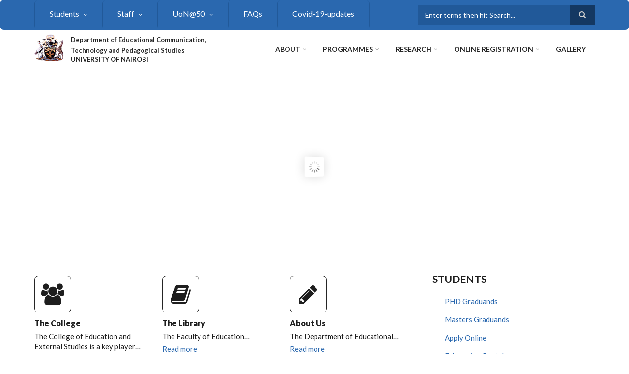

--- FILE ---
content_type: text/html; charset=UTF-8
request_url: https://ect.uonbi.ac.ke/index.php/basic-page/uon
body_size: 92235
content:
<!DOCTYPE html>
<html lang="en" dir="ltr" prefix="content: http://purl.org/rss/1.0/modules/content/  dc: http://purl.org/dc/terms/  foaf: http://xmlns.com/foaf/0.1/  og: http://ogp.me/ns#  rdfs: http://www.w3.org/2000/01/rdf-schema#  schema: http://schema.org/  sioc: http://rdfs.org/sioc/ns#  sioct: http://rdfs.org/sioc/types#  skos: http://www.w3.org/2004/02/skos/core#  xsd: http://www.w3.org/2001/XMLSchema# ">
  <head>
    <meta charset="utf-8" />
<script>(function(i,s,o,g,r,a,m){i["GoogleAnalyticsObject"]=r;i[r]=i[r]||function(){(i[r].q=i[r].q||[]).push(arguments)},i[r].l=1*new Date();a=s.createElement(o),m=s.getElementsByTagName(o)[0];a.async=1;a.src=g;m.parentNode.insertBefore(a,m)})(window,document,"script","https://www.google-analytics.com/analytics.js","ga");ga("create", "UA-234789785-3", {"cookieDomain":"auto"});ga("set", "anonymizeIp", true);ga("send", "pageview");</script>
<meta name="ahrefs-site-verification" content="9d0d5d15cf85c3b6087323bce2a435ec08840a261dd388140086cd9cf2683154" />
<meta name="Generator" content="Drupal 8 (https://www.drupal.org)" />
<meta name="MobileOptimized" content="width" />
<meta name="HandheldFriendly" content="true" />
<meta name="viewport" content="width=device-width, initial-scale=1.0" />
<link rel="shortcut icon" href="/sites/ect.uonbi.ac.ke/files/best-logo59_0.png" type="image/png" />
<link rel="canonical" href="https://ect.uonbi.ac.ke/index.php/basic-page/uon" />
<link rel="shortlink" href="https://ect.uonbi.ac.ke/index.php/node/30" />
<link rel="revision" href="https://ect.uonbi.ac.ke/index.php/basic-page/uon" />

    <title>UoN | Department of Educational Communication, Technology and Pedagogical Studies</title>
    <link rel="stylesheet" media="all" href="/core/assets/vendor/normalize-css/normalize.css?rjoiv0" />
<link rel="stylesheet" media="all" href="/core/misc/normalize-fixes.css?rjoiv0" />
<link rel="stylesheet" media="all" href="/sites/all/libraries/superfish/css/superfish.css?rjoiv0" />
<link rel="stylesheet" media="all" href="/core/themes/stable/css/system/components/ajax-progress.module.css?rjoiv0" />
<link rel="stylesheet" media="all" href="/core/themes/stable/css/system/components/align.module.css?rjoiv0" />
<link rel="stylesheet" media="all" href="/core/themes/stable/css/system/components/autocomplete-loading.module.css?rjoiv0" />
<link rel="stylesheet" media="all" href="/core/themes/stable/css/system/components/fieldgroup.module.css?rjoiv0" />
<link rel="stylesheet" media="all" href="/core/themes/stable/css/system/components/container-inline.module.css?rjoiv0" />
<link rel="stylesheet" media="all" href="/core/themes/stable/css/system/components/clearfix.module.css?rjoiv0" />
<link rel="stylesheet" media="all" href="/core/themes/stable/css/system/components/details.module.css?rjoiv0" />
<link rel="stylesheet" media="all" href="/core/themes/stable/css/system/components/hidden.module.css?rjoiv0" />
<link rel="stylesheet" media="all" href="/core/themes/stable/css/system/components/item-list.module.css?rjoiv0" />
<link rel="stylesheet" media="all" href="/core/themes/stable/css/system/components/js.module.css?rjoiv0" />
<link rel="stylesheet" media="all" href="/core/themes/stable/css/system/components/nowrap.module.css?rjoiv0" />
<link rel="stylesheet" media="all" href="/core/themes/stable/css/system/components/position-container.module.css?rjoiv0" />
<link rel="stylesheet" media="all" href="/core/themes/stable/css/system/components/progress.module.css?rjoiv0" />
<link rel="stylesheet" media="all" href="/core/themes/stable/css/system/components/reset-appearance.module.css?rjoiv0" />
<link rel="stylesheet" media="all" href="/core/themes/stable/css/system/components/resize.module.css?rjoiv0" />
<link rel="stylesheet" media="all" href="/core/themes/stable/css/system/components/sticky-header.module.css?rjoiv0" />
<link rel="stylesheet" media="all" href="/core/themes/stable/css/system/components/system-status-counter.css?rjoiv0" />
<link rel="stylesheet" media="all" href="/core/themes/stable/css/system/components/system-status-report-counters.css?rjoiv0" />
<link rel="stylesheet" media="all" href="/core/themes/stable/css/system/components/system-status-report-general-info.css?rjoiv0" />
<link rel="stylesheet" media="all" href="/core/themes/stable/css/system/components/tabledrag.module.css?rjoiv0" />
<link rel="stylesheet" media="all" href="/core/themes/stable/css/system/components/tablesort.module.css?rjoiv0" />
<link rel="stylesheet" media="all" href="/core/themes/stable/css/system/components/tree-child.module.css?rjoiv0" />
<link rel="stylesheet" media="all" href="/core/themes/stable/css/views/views.module.css?rjoiv0" />
<link rel="stylesheet" media="all" href="/sites/all/libraries/superfish/style/white/white.css?rjoiv0" />
<link rel="stylesheet" media="all" href="/modules/page_url_qr_code_block/css/page_url_qr_code_block_style.css?rjoiv0" />
<link rel="stylesheet" media="all" href="/themes/custom/scholarly/bootstrap/css/bootstrap.min.css?rjoiv0" />
<link rel="stylesheet" media="all" href="/themes/custom/scholarly/css/base/elements.css?rjoiv0" />
<link rel="stylesheet" media="all" href="/themes/custom/scholarly/css/base/layout.css?rjoiv0" />
<link rel="stylesheet" media="all" href="/themes/custom/scholarly/css/base/typography.css?rjoiv0" />
<link rel="stylesheet" media="all" href="/themes/custom/scholarly/css/base/local-base.css?rjoiv0" />
<link rel="stylesheet" media="all" href="/core/themes/classy/css/components/action-links.css?rjoiv0" />
<link rel="stylesheet" media="all" href="/core/themes/classy/css/components/breadcrumb.css?rjoiv0" />
<link rel="stylesheet" media="all" href="/core/themes/classy/css/components/button.css?rjoiv0" />
<link rel="stylesheet" media="all" href="/core/themes/classy/css/components/collapse-processed.css?rjoiv0" />
<link rel="stylesheet" media="all" href="/core/themes/classy/css/components/container-inline.css?rjoiv0" />
<link rel="stylesheet" media="all" href="/core/themes/classy/css/components/details.css?rjoiv0" />
<link rel="stylesheet" media="all" href="/core/themes/classy/css/components/exposed-filters.css?rjoiv0" />
<link rel="stylesheet" media="all" href="/core/themes/classy/css/components/field.css?rjoiv0" />
<link rel="stylesheet" media="all" href="/core/themes/classy/css/components/form.css?rjoiv0" />
<link rel="stylesheet" media="all" href="/core/themes/classy/css/components/icons.css?rjoiv0" />
<link rel="stylesheet" media="all" href="/core/themes/classy/css/components/inline-form.css?rjoiv0" />
<link rel="stylesheet" media="all" href="/core/themes/classy/css/components/item-list.css?rjoiv0" />
<link rel="stylesheet" media="all" href="/core/themes/classy/css/components/link.css?rjoiv0" />
<link rel="stylesheet" media="all" href="/core/themes/classy/css/components/links.css?rjoiv0" />
<link rel="stylesheet" media="all" href="/core/themes/classy/css/components/menu.css?rjoiv0" />
<link rel="stylesheet" media="all" href="/core/themes/classy/css/components/more-link.css?rjoiv0" />
<link rel="stylesheet" media="all" href="/core/themes/classy/css/components/pager.css?rjoiv0" />
<link rel="stylesheet" media="all" href="/core/themes/classy/css/components/tabledrag.css?rjoiv0" />
<link rel="stylesheet" media="all" href="/core/themes/classy/css/components/tableselect.css?rjoiv0" />
<link rel="stylesheet" media="all" href="/core/themes/classy/css/components/tablesort.css?rjoiv0" />
<link rel="stylesheet" media="all" href="/core/themes/classy/css/components/tabs.css?rjoiv0" />
<link rel="stylesheet" media="all" href="/core/themes/classy/css/components/textarea.css?rjoiv0" />
<link rel="stylesheet" media="all" href="/core/themes/classy/css/components/ui-dialog.css?rjoiv0" />
<link rel="stylesheet" media="all" href="/core/themes/classy/css/components/messages.css?rjoiv0" />
<link rel="stylesheet" media="all" href="/core/themes/classy/css/components/node.css?rjoiv0" />
<link rel="stylesheet" media="all" href="/themes/custom/scholarly/css/components/blocks.css?rjoiv0" />
<link rel="stylesheet" media="all" href="/themes/custom/scholarly/css/components/messages.css?rjoiv0" />
<link rel="stylesheet" media="all" href="/themes/custom/scholarly/css/components/more-links.css?rjoiv0" />
<link rel="stylesheet" media="all" href="/themes/custom/scholarly/css/components/fields.css?rjoiv0" />
<link rel="stylesheet" media="all" href="/themes/custom/scholarly/css/components/node.css?rjoiv0" />
<link rel="stylesheet" media="all" href="/themes/custom/scholarly/css/components/node-testimonials.css?rjoiv0" />
<link rel="stylesheet" media="all" href="/themes/custom/scholarly/css/components/node-events.css?rjoiv0" />
<link rel="stylesheet" media="all" href="/themes/custom/scholarly/css/components/node-taxonomy-terms.css?rjoiv0" />
<link rel="stylesheet" media="all" href="/themes/custom/scholarly/css/components/node-faculty_student.css?rjoiv0" />
<link rel="stylesheet" media="all" href="/themes/custom/scholarly/css/components/comments.css?rjoiv0" />
<link rel="stylesheet" media="all" href="/themes/custom/scholarly/css/components/views.css?rjoiv0" />
<link rel="stylesheet" media="all" href="/themes/custom/scholarly/css/components/views-events.css?rjoiv0" />
<link rel="stylesheet" media="all" href="/themes/custom/scholarly/css/components/views-features.css?rjoiv0" />
<link rel="stylesheet" media="all" href="/themes/custom/scholarly/css/components/views-latest-news.css?rjoiv0" />
<link rel="stylesheet" media="all" href="/themes/custom/scholarly/css/components/views-testimonials.css?rjoiv0" />
<link rel="stylesheet" media="all" href="/themes/custom/scholarly/css/components/views-courses.css?rjoiv0" />
<link rel="stylesheet" media="all" href="/themes/custom/scholarly/css/components/views-faculty-students.css?rjoiv0" />
<link rel="stylesheet" media="all" href="/themes/custom/scholarly/css/components/views-faculty-courses.css?rjoiv0" />
<link rel="stylesheet" media="all" href="/themes/custom/scholarly/css/components/views-internal-banner.css?rjoiv0" />
<link rel="stylesheet" media="all" href="/themes/custom/scholarly/css/components/forms.css?rjoiv0" />
<link rel="stylesheet" media="all" href="/themes/custom/scholarly/css/components/forms-subscribe.css?rjoiv0" />
<link rel="stylesheet" media="all" href="/themes/custom/scholarly/css/components/breadcrumb.css?rjoiv0" />
<link rel="stylesheet" media="all" href="/themes/custom/scholarly/css/components/site-branding.css?rjoiv0" />
<link rel="stylesheet" media="all" href="/themes/custom/scholarly/css/components/tabs.css?rjoiv0" />
<link rel="stylesheet" media="all" href="/themes/custom/scholarly/css/components/tables.css?rjoiv0" />
<link rel="stylesheet" media="all" href="/themes/custom/scholarly/css/components/menus.css?rjoiv0" />
<link rel="stylesheet" media="all" href="/themes/custom/scholarly/css/components/pager.css?rjoiv0" />
<link rel="stylesheet" media="all" href="/themes/custom/scholarly/css/components/buttons.css?rjoiv0" />
<link rel="stylesheet" media="all" href="/themes/custom/scholarly/css/components/search.css?rjoiv0" />
<link rel="stylesheet" media="all" href="/themes/custom/scholarly/css/components/fixed-header.css?rjoiv0" />
<link rel="stylesheet" media="all" href="/themes/custom/scholarly/css/components/icons-list.css?rjoiv0" />
<link rel="stylesheet" media="all" href="/themes/custom/scholarly/css/components/images.css?rjoiv0" />
<link rel="stylesheet" media="all" href="/themes/custom/scholarly/css/components/image-overlay.css?rjoiv0" />
<link rel="stylesheet" media="all" href="/themes/custom/scholarly/css/components/group-accordion.css?rjoiv0" />
<link rel="stylesheet" media="all" href="/themes/custom/scholarly/css/components/contact-info.css?rjoiv0" />
<link rel="stylesheet" media="all" href="/themes/custom/scholarly/css/components/progress-bars.css?rjoiv0" />
<link rel="stylesheet" media="all" href="/themes/custom/scholarly/js/revolution/css/settings.css?rjoiv0" />
<link rel="stylesheet" media="all" href="/themes/custom/scholarly/js/revolution/css/layers.css?rjoiv0" />
<link rel="stylesheet" media="all" href="/themes/custom/scholarly/js/revolution/css/navigation.css?rjoiv0" />
<link rel="stylesheet" media="all" href="/themes/custom/scholarly/css/components/slider-revolution-global.css?rjoiv0" />
<link rel="stylesheet" media="all" href="/themes/custom/scholarly/css/components/slider-revolution-boxed-width.css?rjoiv0" />
<link rel="stylesheet" media="all" href="/themes/custom/scholarly/css/components/to-top.css?rjoiv0" />
<link rel="stylesheet" media="all" href="/themes/custom/scholarly/css/components/local-components.css?rjoiv0" />
<link rel="stylesheet" media="all" href="//maxcdn.bootstrapcdn.com/font-awesome/4.6.3/css/font-awesome.min.css" />
<link rel="stylesheet" media="all" href="//fonts.googleapis.com/css?family=Lato:300,400,700,900,300italic,400italic,700italic,900italic" />
<link rel="stylesheet" media="all" href="/themes/custom/scholarly/css/theme/color-blue.css?rjoiv0" />
<link rel="stylesheet" media="all" href="/themes/custom/scholarly/css/theme/local-theme.css?rjoiv0" />

    
<!--[if lte IE 8]>
<script src="/core/assets/vendor/html5shiv/html5shiv.min.js?v=3.7.3"></script>
<![endif]-->

  </head>
  <body class="form-style-1 hff-07 pff-07 sff-07 slff-07 gray-content-background fixed-header-enabled path-frontpage page-node-type-page">
        <a href="#main-content" class="visually-hidden focusable skip-link">
      Skip to main content
    </a>
    
      <div class="dialog-off-canvas-main-canvas" data-off-canvas-main-canvas>
    
  <div id="header-top" class="header-container clearfix">
    <div class="container">

      <div id="header-top-inside" class="clearfix">
        <div class="row">

                      <div class="col-md-8">
              <div id="header-top-left" class="clearfix">
                <div class="header-top-area">
                    <div class="region region-header-top-first">
    <div id="block-headertop" class="block block-superfish block-superfishheader-top">
  
    
      <div class="content">
      
<ul id="superfish-header-top" class="menu sf-menu sf-header-top sf-horizontal sf-style-white">
  
<li id="header-top-menu-link-contentfe30fdc8-1b4a-4891-a83e-62001eaa673a" class="sf-depth-1 menuparent"><a href="" title="Students" class="sf-depth-1 menuparent">Students</a><ul class="sf-multicolumn"><li class="sf-multicolumn-wrapper "><ol><li id="header-top-menu-link-contentee5982de-795e-4b0d-838e-48d9c2bc41ca" class="sf-depth-2 sf-multicolumn-column menuparent"><div class="sf-multicolumn-column"><a href="" class="sf-depth-2 menuparent">Student Life</a><ol><li id="header-top-menu-link-content68366afb-6909-40b7-89e0-3de4d84d671b" class="sf-depth-3 sf-no-children"><a href="/basic-page/student-governance" class="sf-depth-3">Student Governance</a></li><li id="header-top-menu-link-content2e62d696-4e3b-4d34-8e03-66f0fa857ea2" class="sf-depth-3 sf-no-children"><a href="/basic-page/campus-life" class="sf-depth-3">Campus Life</a></li><li id="header-top-menu-link-content2d00f409-e222-43cd-8341-691409372842" class="sf-depth-3 sf-no-children"><a href="/basic-page/sports-and-fitness" class="sf-depth-3">Sports and Fitness</a></li><li id="header-top-menu-link-content35aae6c4-f320-4178-8975-2ad04be777bc" class="sf-depth-3 sf-no-children"><a href="/basic-page/students-housing" class="sf-depth-3">Students Housing</a></li><li id="header-top-menu-link-content6e8e15a4-4e16-4702-b2fc-ee05f2866ca1" class="sf-depth-3 sf-no-children"><a href="/basic-page/students-organizations" class="sf-depth-3">Students Organizations</a></li><li id="header-top-menu-link-content697c8d76-da5f-47e8-8b5c-c76fa22c72ec" class="sf-depth-3 sf-no-children"><a href="/basic-page/talent-development" class="sf-depth-3">Talent Development</a></li></ol></div></li><li id="header-top-menu-link-content63f4f21c-8569-4d1c-91ae-4993a82f8cf3" class="sf-depth-2 sf-multicolumn-column menuparent"><div class="sf-multicolumn-column"><a href="" class="sf-depth-2 menuparent">Teaching Methods</a><ol><li id="header-top-menu-link-content0e56aa02-48d4-482d-904b-b33599203e2d" class="sf-depth-3 sf-no-children"><a href="/basic-page/online-learning" class="sf-depth-3">Online Learning</a></li><li id="header-top-menu-link-content5474068b-5990-4d0b-8eab-cf1b2db61783" class="sf-depth-3 sf-no-children"><a href="/basic-page/covid-period-learning" class="sf-depth-3">COVID Period Learning</a></li><li id="header-top-menu-link-content8c7fe305-6d33-4173-ab01-1bf48e1de9b5" class="sf-depth-3 sf-no-children"><a href="/basic-page/exam-remarking" class="sf-depth-3">Exam Remarking</a></li><li id="header-top-menu-link-content4b28f1ec-e998-433b-bfa6-75290db5cbcc" class="sf-depth-3 sf-no-children"><a href="/basic-page/face-face-learning" class="sf-depth-3">Face to Face Learning</a></li><li id="header-top-menu-link-content8f556891-0282-483e-83f5-3da6e24f966f" class="sf-depth-3 sf-no-children"><a href="/basic-page/mentorship-programs" class="sf-depth-3">Mentorship Programs</a></li></ol></div></li><li id="header-top-menu-link-content4e069e5a-daf7-418f-810b-083d7f8398aa" class="sf-depth-2 sf-multicolumn-column menuparent"><div class="sf-multicolumn-column"><a href="" class="sf-depth-2 menuparent">Support</a><ol><li id="header-top-menu-link-content719fb1bc-bfa5-4aa5-a0ba-63686403e687" class="sf-depth-3 sf-no-children"><a href="/basic-page/career-services" class="sf-depth-3">Career Services</a></li><li id="header-top-menu-link-content022bdd38-02e5-418e-a825-9b1972c0538b" class="sf-depth-3 sf-no-children"><a href="/basic-page/counselling-services" class="sf-depth-3">Counselling Services</a></li><li id="header-top-menu-link-content4372487e-b472-4e37-87f9-921d8034509c" class="sf-depth-3 sf-no-children"><a href="/basic-page/health-services" class="sf-depth-3">Health Services</a></li><li id="header-top-menu-link-contentabbe4352-00b7-4f06-bebd-f5b75b7fceb6" class="sf-depth-3 sf-no-children"><a href="/basic-page/safety-campus" class="sf-depth-3">Safety on Campus</a></li><li id="header-top-menu-link-content1d83ffeb-fb8d-403e-a615-4379d0593115" class="sf-depth-3 sf-no-children"><a href="/basic-page/students-disability" class="sf-depth-3">Students with Disability</a></li></ol></div></li><li id="header-top-menu-link-content21f3c65d-819a-4489-8ed3-1e69e8446b17" class="sf-depth-2 sf-multicolumn-column menuparent"><div class="sf-multicolumn-column"><a href="" class="sf-depth-2 menuparent">Fees and Funding</a><ol><li id="header-top-menu-link-contente6f3b373-51a0-4e24-a793-209b2609f423" class="sf-depth-3 sf-no-children"><a href="/basic-page/module-1-fee-bank-details" class="sf-depth-3">Module 1 Fee Bank Details</a></li><li id="header-top-menu-link-content9277c462-fe47-44ab-a7b1-e04ac2c8de5b" class="sf-depth-3 sf-no-children"><a href="/basic-page/time-tables" class="sf-depth-3">Time Tables</a></li><li id="header-top-menu-link-content5bb3edb2-3f2f-46cb-b515-05d9526eed71" class="sf-depth-3 sf-no-children"><a href="/basic-page/uon-scholarships" class="sf-depth-3">UoN Scholarships</a></li></ol></div></li><li id="header-top-menu-link-content25e4af2f-9031-4643-9e77-c98a770b57e8" class="sf-depth-2 sf-multicolumn-column menuparent"><div class="sf-multicolumn-column"><a href="" class="sf-depth-2 menuparent">Physical Resources</a><ol><li id="header-top-menu-link-content70fd3c24-edda-4179-96e5-ebae7308d737" class="sf-depth-3 sf-no-children"><a href="/basic-page/facilities-and-equipments" class="sf-depth-3">Facilities and Equipments</a></li><li id="header-top-menu-link-content5c8455a2-5dd3-424a-8d69-f37dd3cda322" class="sf-depth-3 sf-no-children"><a href="/basic-page/library-0" class="sf-depth-3">Library</a></li></ol></div></li></ol></li></ul></li><li id="header-top-menu-link-content11a51e73-2ae6-477a-a78b-b0029ea01255" class="sf-depth-1 menuparent"><a href="/staff" class="sf-depth-1 menuparent">Staff</a><ul class="sf-multicolumn"><li class="sf-multicolumn-wrapper "><ol><li id="header-top-menu-link-content5b8c66c5-44d5-40f2-97d5-0e5915f91568" class="sf-depth-2 sf-multicolumn-column menuparent"><div class="sf-multicolumn-column"><a href="" class="sf-depth-2 menuparent">Staff Information</a><ol><li id="header-top-menu-link-content479ab4cf-9893-496b-8b39-57adc9e0d70d" class="sf-depth-3 sf-no-children"><a href="/administrative-staff" title="Administrative Staff" class="sf-depth-3">Administrative </a></li><li id="header-top-menu-link-contentc0dfa4ae-6dfb-4a08-be5d-9307c89e81b1" class="sf-depth-3 sf-no-children"><a href="/academicstaff" title="Staff" class="sf-depth-3">Academic </a></li><li id="header-top-menu-link-content894d7f9c-e23a-4848-94c5-e0ce05345a1f" class="sf-depth-3 sf-no-children"><a href="/support-staff" class="sf-depth-3">Support Staff</a></li></ol></div></li><li id="header-top-menu-link-content008542f3-9f7d-4c99-b5fc-96523f50c719" class="sf-depth-2 sf-multicolumn-column menuparent"><div class="sf-multicolumn-column"><a href="" class="sf-depth-2 menuparent">Support Services</a><ol><li id="header-top-menu-link-contente8c29e1b-663a-401d-a795-2c26435780ae" class="sf-depth-3 sf-no-children"><a href="https://uonbi.ac.ke/chuna-sacco" class="sf-depth-3 sf-external">Chuna Sacco</a></li><li id="header-top-menu-link-content599918e1-01ab-4936-8ebf-38c5591bfebb" class="sf-depth-3 sf-no-children"><a href="/basic-page/health-services-0" class="sf-depth-3">Health Services</a></li><li id="header-top-menu-link-contentc17658cb-a765-41b5-b427-60b09ed518d0" class="sf-depth-3 sf-no-children"><a href="https://intranet.uonbi.ac.ke/user/login?destination=/" class="sf-depth-3 sf-external">Intranet</a></li></ol></div></li></ol></li></ul></li><li id="header-top-menu-link-content692382f8-6547-4488-ab6c-1d2341421a83" class="sf-depth-1 menuparent"><a href="https://uonbi.ac.ke/uon50" class="sf-depth-1 sf-external menuparent">UoN@50</a><ul class="sf-multicolumn"><li class="sf-multicolumn-wrapper "><ol><li id="header-top-menu-link-content99798d32-33da-4a20-ae4c-7c9d6d709c1d" class="sf-depth-2 sf-no-children"><a href="/basic-page/achievers-awards" class="sf-depth-2">Achievers Awards</a></li><li id="header-top-menu-link-content40acc5e3-bed7-403f-ba64-8e50e03427c8" class="sf-depth-2 sf-no-children"><a href="/basic-page/documentaries" class="sf-depth-2">Documentaries</a></li><li id="header-top-menu-link-content8dfb0ee5-5d54-4064-8161-7b6430bd2f24" class="sf-depth-2 sf-no-children"><a href="/basic-page/history" class="sf-depth-2">History</a></li><li id="header-top-menu-link-contentf7441cd6-073f-4ee1-9e99-8c9974a3231c" class="sf-depth-2 sf-no-children"><a href="/basic-page/webinars" class="sf-depth-2">Webinars</a></li></ol></li></ul></li><li id="header-top-menu-link-content7cbe96bf-22e5-45a1-a55f-797f2541428a" class="sf-depth-1 sf-no-children"><a href="https://academics.uonbi.ac.ke/frequently-asked-questions" class="sf-depth-1 sf-external">FAQs</a></li><li id="header-top-menu-link-content4a5d5232-28e1-4ec7-80e7-17ac54352082" class="sf-depth-1 sf-no-children"><a href="https://uonbi.ac.ke/covid-19-updates" class="sf-depth-1 sf-external">Covid-19-updates</a></li>
</ul>

    </div>
  </div>

  </div>

                </div>
              </div>
            </div>
          
                      <div class="col-md-4">
              <div id="header-top-right" class="clearfix">
                <div class="header-top-area">
                    <div class="region region-header-top-second">
    <div class="search-block-form block block-search container-inline" data-drupal-selector="search-block-form" id="block-scholarly-search" role="search">
  
    
    <div class="content container-inline">
        <form action="/search/node" method="get" id="search-block-form" accept-charset="UTF-8" class="search-form search-block-form">
  <div class="js-form-item form-item js-form-type-search form-type-search js-form-item-keys form-item-keys form-no-label">
      <label for="edit-keys" class="visually-hidden">Search</label>
        <input title="Enter the terms you wish to search for." placeholder="Enter terms then hit Search..." data-drupal-selector="edit-keys" type="search" id="edit-keys" name="keys" value="" size="15" maxlength="128" class="form-search" />

        </div>
<div data-drupal-selector="edit-actions" class="form-actions js-form-wrapper form-wrapper" id="edit-actions"><input class="search-form__submit button js-form-submit form-submit" data-drupal-selector="edit-submit" type="submit" id="edit-submit" value="Search" />
</div>

</form>

  
  </div>
</div>

  </div>

                </div>
              </div>
            </div>
          
        </div>
      </div>

    </div>
  </div>

<header id="header" role="banner" class="header-container clearfix">
  <div class="container">

    <div id="header-inside" class="clearfix">
      <div class="row">

        <div class="col-md-4">
          <div id="header-inside-left" class="clearfix">

                            <div class="region region-header">
    <div id="block-scholarly-branding" class="clearfix site-branding block block-system block-system-branding-block">
  
    
      <div class="logo">
    <a href="/" title="Home" rel="home" class="site-branding__logo">
      <img src="/sites/ect.uonbi.ac.ke/files/best-logo59_0.png" alt="Home" />
    </a>
  </div>
        <div class="site-name site-branding__name">
      <a href="/" title="Home" rel="home">Department of Educational Communication, Technology and Pedagogical Studies</a>
    </div>
        <div class="site-slogan site-branding__slogan">UNIVERSITY OF NAIROBI</div>
  </div>

  </div>

            
          </div>
        </div>

        <div class="col-md-8">
          <div id="header-inside-right" class="clearfix">

            <div id="main-navigation" class="clearfix">
              <nav role="navigation">

                                    <div class="region region-navigation">
    <div id="block-mainnavigation-2" class="block block-superfish block-superfishmain">
  
    
      <div class="content">
      
<ul id="superfish-main" class="menu sf-menu sf-main sf-horizontal sf-style-none">
  
<li id="main-menu-link-content6488ddf2-9760-46e4-b1f7-cb662d241199" class="sf-depth-1 menuparent"><a href="/basic-page/about-us" class="sf-depth-1 menuparent">About</a><ul class="sf-multicolumn"><li class="sf-multicolumn-wrapper "><ol><li id="main-menu-link-content6f75c0c6-ba70-4649-a49f-115c6d8e0201" class="sf-depth-2 sf-no-children"><a href="/basic-page/about-us-0" class="sf-depth-2">Our Vision</a></li><li id="main-menu-link-contentd32f0083-f201-4bb0-9a5d-6ed95c9921fa" class="sf-depth-2 sf-no-children"><a href="/alumni" class="sf-depth-2">Alumni</a></li><li id="main-menu-link-content2ebee606-f7d6-4111-ac0b-d6de170340a8" class="sf-depth-2 sf-no-children"><a href="/corporate-service-delivery-charter" class="sf-depth-2">Corporate Service Delivery Charter</a></li></ol></li></ul></li><li id="main-menu-link-content4736c30b-bfca-4f45-8637-55c5f3a8e8ff" class="sf-depth-1 menuparent"><a href="/Programmes" title="Admission" class="sf-depth-1 menuparent">Programmes</a><ul class="sf-multicolumn"><li class="sf-multicolumn-wrapper "><ol><li id="main-menu-link-contentbedd868b-9473-4d0c-a618-9f91b11926a6" class="sf-depth-2 sf-no-children"><a href="/Programmes" class="sf-depth-2">Programmes</a></li><li id="main-menu-link-contentb2048e8f-8e6f-4985-b66e-ba847b9b0b26" class="sf-depth-2 sf-no-children"><a href="https://application.uonbi.ac.ke/" class="sf-depth-2 sf-external">How to Apply</a></li></ol></li></ul></li><li id="main-menu-link-contente3b0345c-ff88-4249-8b00-a48a2bbb533a" class="sf-depth-1 menuparent"><a href="/research-projects" title="Partnerships" class="sf-depth-1 menuparent">Research</a><ul class="sf-multicolumn"><li class="sf-multicolumn-wrapper "><ol><li id="main-menu-link-content1e36a495-ab8a-41a2-8f6d-1eb7de49984a" class="sf-depth-2 sf-multicolumn-column menuparent"><div class="sf-multicolumn-column"><a href="" class="sf-depth-2 menuparent">Research Activities</a><ol><li id="main-menu-link-contentd81bfa7a-48b2-49e5-b763-f0928072afd2" class="sf-depth-3 sf-no-children"><a href="/journals" class="sf-depth-3">Journals</a></li><li id="main-menu-link-content768102cd-1a6d-4187-b153-3bd1d9bea1a0" class="sf-depth-3 sf-no-children"><a href="http://erepository.uonbi.ac.ke/" class="sf-depth-3 sf-external">E-repository</a></li><li id="main-menu-link-contentfbd54e72-cf32-464d-87ed-2e2d5ceb8d43" class="sf-depth-3 sf-no-children"><a href="/basic-page/researchers" class="sf-depth-3">Researchers</a></li></ol></div></li><li id="main-menu-link-contentb0d952b3-d964-4e5e-a126-54ebe9ed4b5d" class="sf-depth-2 sf-multicolumn-column menuparent"><div class="sf-multicolumn-column"><a href="" class="sf-depth-2 menuparent">Research Project</a><ol><li id="main-menu-link-contentf9cbd395-0d56-45d0-937f-b9b09e281011" class="sf-depth-3 sf-no-children"><a href="/past-projects" class="sf-depth-3">Past Projects</a></li><li id="main-menu-link-content59c77c25-3304-4fd9-8877-bbcae4e88779" class="sf-depth-3 sf-no-children"><a href="/current-projects" class="sf-depth-3">Current Projects</a></li></ol></div></li></ol></li></ul></li><li id="main-menu-link-contentabaaa39e-2d30-45f6-83eb-223bc61a56a5" class="sf-depth-1 menuparent"><a href="" class="sf-depth-1 menuparent">Online Registration</a><ul class="sf-multicolumn"><li class="sf-multicolumn-wrapper "><ol><li id="main-menu-link-contentd0b01763-75d4-4ba8-b894-3fefab72e700" class="sf-depth-2 sf-multicolumn-column menuparent"><div class="sf-multicolumn-column"><a href="" class="sf-depth-2 menuparent">How to Register</a><ol><li id="main-menu-link-content403c6ebd-6af2-463e-b49e-1ca242984b0f" class="sf-depth-3 sf-no-children"><a href="https://uonbi.ac.ke/pre-registration-letter" class="sf-depth-3 sf-external">PRE- REGISTRATION LETTER</a></li><li id="main-menu-link-contentc3b515a4-ba05-4276-8a65-91927d890208" class="sf-depth-3 sf-no-children"><a href="https://uonbi.ac.ke/registration" class="sf-depth-3 sf-external">REGISTRATION</a></li><li id="main-menu-link-contenta43e559b-9637-4e03-8513-78e343cb0876" class="sf-depth-3 sf-no-children"><a href="https://uonbi.ac.ke/orientation-programme" class="sf-depth-3 sf-external">ORIENTATION PROGRAMME</a></li></ol></div></li><li id="main-menu-link-contenta912220a-25b6-4234-a6a7-57fbc5315faa" class="sf-depth-2 sf-multicolumn-column menuparent"><div class="sf-multicolumn-column"><a href="" class="sf-depth-2 menuparent">More Information</a><ol><li id="main-menu-link-content62a11cd1-797e-433a-8d79-69226ba61cab" class="sf-depth-3 sf-no-children"><a href="https://uonbi.ac.ke/international-students-0" class="sf-depth-3 sf-external">INTERNATIONAL STUDENTS</a></li><li id="main-menu-link-contentb41db156-800e-42a1-bcae-544dc82c0211" class="sf-depth-3 sf-no-children"><a href="https://uonbi.ac.ke/online-learning" class="sf-depth-3 sf-external">ONLINE LEARNING</a></li><li id="main-menu-link-contentd91dca09-5622-4ebf-ad90-1c6fe4e5b52e" class="sf-depth-3 sf-no-children"><a href="https://uonbi.ac.ke/payment-fees" class="sf-depth-3 sf-external">PAYMENT OF FEES</a></li><li id="main-menu-link-content1497bd42-9d32-434b-8be6-8e539e2a7387" class="sf-depth-3 sf-no-children"><a href="https://uonbi.ac.ke/downloads-0" class="sf-depth-3 sf-external">DOWNLOADS</a></li></ol></div></li></ol></li></ul></li><li id="main-menu-link-content1e55a3e3-61f0-4d28-b8a9-9b6c0ea2666c" class="sf-depth-1 sf-no-children"><a href="/gallery" class="sf-depth-1">Gallery</a></li>
</ul>

    </div>
  </div>

  </div>

                
              </nav>
            </div>

          </div>
        </div>

      </div>
    </div>

  </div>
</header>

  <div id="banner" class="clearfix">
    <div class="container">

      <div id="banner-inside" class="clearfix">
        <div class="row">
          <div class="col-md-12">

            <div class="banner-area">
                <div class="region region-banner">
    <div class="views-element-container block block-views block-views-blockmt-slideshow-boxed-width-block-1" id="block-views-block-mt-slideshow-boxed-width-block-1">
  
    
      <div class="content">
      <div><div class="view view-mt-slideshow-boxed-width view-id-mt_slideshow_boxed_width view-display-id-block_1 js-view-dom-id-d60dc1e745ae72c940a7c2ff3e31ddd0af7b825a86389b5e67ff4d37d252ac9b">
  
    
      
      <div class="view-content">
      
<div id="slideshow-boxedwidth" class="slideshow-boxedwidth slider-revolution-wrapper rev_slider_wrapper ">
  <div class="rev_slider" data-version="5.4.8">
    <ul>
              <li data-transition="fade" data-slotamount="default" data-masterspeed="default">  <img src="/sites/ect.uonbi.ac.ke/files/styles/mt_slideshow/public/2025-08/DECTPS%20Poster%2008-08-2025.jpg?itok=mkhhAJBK" width="1140" height="400" alt="DEPCTPS Research Poster" typeof="foaf:Image" class="image-style-mt-slideshow" />


<div class="tp-caption transparent-bg"
  data-x="left"
  data-y="top"
  data-start="0"
  data-basealign="slide"
  data-transform_idle="o:1"
  data-transform_in="o:0;s:300;"
  data-transform_out="o:0;s:300;"
  data-width="[450,450,350,full]"
  data-height="[full,full,full,100]">
</div>

<div class="tp-caption title"
  data-x="[left,left,left,center]"
  data-y="[top,top,top,top]"
  data-hoffset="[45,45,45,1]"
  data-voffset="[45,45,45,1]"
  data-lineheight="35"
  data-fontsize="[32,30,27,25]"
  data-fontweight="700"
  data-whitespace="normal"
  data-basealign="slide"
  data-start="50"
  data-width="[360,360,270,full]"
  data-transform_idle="o:1"
  data-transform_in="y:[100%];sX:1;sY:1;o:0;s:1000;e:Power4.easeInOut;"
  data-transform_out="y:[100%];o:0;s:1000;e:Power2.easeInOut;">
      <div class="title-inner transparent-bg">
        <a href="/latest-news/call-abstractspapers-1st-annual-conference-dectps">Call for Abstracts/Papers for the 1st Annual Conference for the DECTPS</a>
<p>The Department of Educational Communication, Technology and Pedagogical Studies<br />
(DECTPS),…</p></div>
</div>
<div class="tp-caption more-link"
  data-x="left"
  data-y="bottom"
  data-hoffset="45"
  data-voffset="45"
  data-fontweight="800"
  data-fontsize="[20,20,18,20]"
  data-visibility="[on,on,off,off]"
  data-whitespace="nowrap"
  data-basealign="slide"
  data-start="150"
  data-transform_idle="o:1"
  data-transform_in="y:[100%];sX:1;sY:1;o:0;s:1000;e:Power4.easeInOut;"
  data-transform_out="y:[100%];o:0;s:1000;e:Power2.easeInOut;">
    <a href="/latest-news/call-abstractspapers-1st-annual-conference-dectps">Read More</a></div>
</li>
              <li data-transition="fade" data-slotamount="default" data-masterspeed="default">  <img src="/sites/ect.uonbi.ac.ke/files/styles/mt_slideshow/public/2024-07/WhatsApp%20Image%202024-07-28%20at%206.54.51%20PM_0.jpeg?itok=jNISwUS0" width="1140" height="400" alt="The LITES Research Validation Workshop" typeof="foaf:Image" class="image-style-mt-slideshow" />


<div class="tp-caption transparent-bg"
  data-x="left"
  data-y="top"
  data-start="0"
  data-basealign="slide"
  data-transform_idle="o:1"
  data-transform_in="o:0;s:300;"
  data-transform_out="o:0;s:300;"
  data-width="[450,450,350,full]"
  data-height="[full,full,full,100]">
</div>

<div class="tp-caption title"
  data-x="[left,left,left,center]"
  data-y="[top,top,top,top]"
  data-hoffset="[45,45,45,1]"
  data-voffset="[45,45,45,1]"
  data-lineheight="35"
  data-fontsize="[32,30,27,25]"
  data-fontweight="700"
  data-whitespace="normal"
  data-basealign="slide"
  data-start="50"
  data-width="[360,360,270,full]"
  data-transform_idle="o:1"
  data-transform_in="y:[100%];sX:1;sY:1;o:0;s:1000;e:Power4.easeInOut;"
  data-transform_out="y:[100%];o:0;s:1000;e:Power2.easeInOut;">
      <div class="title-inner transparent-bg">
        <a href="/latest-news/lites-research-validation-workshop">LITES Research Validation Workshop</a>
<p>The LITES Research Validation Workshop</p></div>
</div>
<div class="tp-caption more-link"
  data-x="left"
  data-y="bottom"
  data-hoffset="45"
  data-voffset="45"
  data-fontweight="800"
  data-fontsize="[20,20,18,20]"
  data-visibility="[on,on,off,off]"
  data-whitespace="nowrap"
  data-basealign="slide"
  data-start="150"
  data-transform_idle="o:1"
  data-transform_in="y:[100%];sX:1;sY:1;o:0;s:1000;e:Power4.easeInOut;"
  data-transform_out="y:[100%];o:0;s:1000;e:Power2.easeInOut;">
    <a href="/latest-news/lites-research-validation-workshop">Read More</a></div>
</li>
              <li data-transition="fade" data-slotamount="default" data-masterspeed="default">  <img src="/sites/ect.uonbi.ac.ke/files/styles/mt_slideshow/public/2024-06/DSC_0084.JPG?itok=MwPlb6DU" width="1140" height="400" alt="University of Nebraska  Visit to FoE" typeof="foaf:Image" class="image-style-mt-slideshow" />


<div class="tp-caption transparent-bg"
  data-x="left"
  data-y="top"
  data-start="0"
  data-basealign="slide"
  data-transform_idle="o:1"
  data-transform_in="o:0;s:300;"
  data-transform_out="o:0;s:300;"
  data-width="[450,450,350,full]"
  data-height="[full,full,full,100]">
</div>

<div class="tp-caption title"
  data-x="[left,left,left,center]"
  data-y="[top,top,top,top]"
  data-hoffset="[45,45,45,1]"
  data-voffset="[45,45,45,1]"
  data-lineheight="35"
  data-fontsize="[32,30,27,25]"
  data-fontweight="700"
  data-whitespace="normal"
  data-basealign="slide"
  data-start="50"
  data-width="[360,360,270,full]"
  data-transform_idle="o:1"
  data-transform_in="y:[100%];sX:1;sY:1;o:0;s:1000;e:Power4.easeInOut;"
  data-transform_out="y:[100%];o:0;s:1000;e:Power2.easeInOut;">
      <div class="title-inner transparent-bg">
        <a href="/latest-news/visit-university-nebraska-staff-and-students">Visit by University of Nebraska Staff  and Students </a>
</div>
</div>
<div class="tp-caption more-link"
  data-x="left"
  data-y="bottom"
  data-hoffset="45"
  data-voffset="45"
  data-fontweight="800"
  data-fontsize="[20,20,18,20]"
  data-visibility="[on,on,off,off]"
  data-whitespace="nowrap"
  data-basealign="slide"
  data-start="150"
  data-transform_idle="o:1"
  data-transform_in="y:[100%];sX:1;sY:1;o:0;s:1000;e:Power4.easeInOut;"
  data-transform_out="y:[100%];o:0;s:1000;e:Power2.easeInOut;">
    <a href="/latest-news/visit-university-nebraska-staff-and-students">Read More</a></div>
</li>
              <li data-transition="fade" data-slotamount="default" data-masterspeed="default">  <img src="/sites/ect.uonbi.ac.ke/files/styles/mt_slideshow/public/2024-04/TP%20SYMPOSIUM%20-%2026-04-2024_0.jpg?itok=4GuFb44s" width="1140" height="400" alt="Teaching practice Symposium" typeof="foaf:Image" class="image-style-mt-slideshow" />


<div class="tp-caption transparent-bg"
  data-x="left"
  data-y="top"
  data-start="0"
  data-basealign="slide"
  data-transform_idle="o:1"
  data-transform_in="o:0;s:300;"
  data-transform_out="o:0;s:300;"
  data-width="[450,450,350,full]"
  data-height="[full,full,full,100]">
</div>

<div class="tp-caption title"
  data-x="[left,left,left,center]"
  data-y="[top,top,top,top]"
  data-hoffset="[45,45,45,1]"
  data-voffset="[45,45,45,1]"
  data-lineheight="35"
  data-fontsize="[32,30,27,25]"
  data-fontweight="700"
  data-whitespace="normal"
  data-basealign="slide"
  data-start="50"
  data-width="[360,360,270,full]"
  data-transform_idle="o:1"
  data-transform_in="y:[100%];sX:1;sY:1;o:0;s:1000;e:Power4.easeInOut;"
  data-transform_out="y:[100%];o:0;s:1000;e:Power2.easeInOut;">
      <div class="title-inner transparent-bg">
        <a href="/latest-news/teaching-practice-symposium">Teaching practice Symposium</a>
<p>The department of Educational Communication and Technology will hold its first TP symposium on…</p></div>
</div>
<div class="tp-caption more-link"
  data-x="left"
  data-y="bottom"
  data-hoffset="45"
  data-voffset="45"
  data-fontweight="800"
  data-fontsize="[20,20,18,20]"
  data-visibility="[on,on,off,off]"
  data-whitespace="nowrap"
  data-basealign="slide"
  data-start="150"
  data-transform_idle="o:1"
  data-transform_in="y:[100%];sX:1;sY:1;o:0;s:1000;e:Power4.easeInOut;"
  data-transform_out="y:[100%];o:0;s:1000;e:Power2.easeInOut;">
    <a href="/latest-news/teaching-practice-symposium">Read More</a></div>
</li>
              <li data-transition="fade" data-slotamount="default" data-masterspeed="default">  <img src="/sites/ect.uonbi.ac.ke/files/styles/mt_slideshow/public/2024-04/WhatsApp%20Image%202024-04-09%20at%201.19.57%20PM_0.jpeg?itok=eqHspsPT" width="1140" height="400" alt="UoN Mega Faculty Hackthon ." typeof="foaf:Image" class="image-style-mt-slideshow" />


<div class="tp-caption transparent-bg"
  data-x="left"
  data-y="top"
  data-start="0"
  data-basealign="slide"
  data-transform_idle="o:1"
  data-transform_in="o:0;s:300;"
  data-transform_out="o:0;s:300;"
  data-width="[450,450,350,full]"
  data-height="[full,full,full,100]">
</div>

<div class="tp-caption title"
  data-x="[left,left,left,center]"
  data-y="[top,top,top,top]"
  data-hoffset="[45,45,45,1]"
  data-voffset="[45,45,45,1]"
  data-lineheight="35"
  data-fontsize="[32,30,27,25]"
  data-fontweight="700"
  data-whitespace="normal"
  data-basealign="slide"
  data-start="50"
  data-width="[360,360,270,full]"
  data-transform_idle="o:1"
  data-transform_in="y:[100%];sX:1;sY:1;o:0;s:1000;e:Power4.easeInOut;"
  data-transform_out="y:[100%];o:0;s:1000;e:Power2.easeInOut;">
      <div class="title-inner transparent-bg">
        <a href="/latest-news/uon-mega-faculty-hackthon">UoN Mega Faculty Hackthon </a>
<p>UoN Mega Faculty Hackthon. </p></div>
</div>
<div class="tp-caption more-link"
  data-x="left"
  data-y="bottom"
  data-hoffset="45"
  data-voffset="45"
  data-fontweight="800"
  data-fontsize="[20,20,18,20]"
  data-visibility="[on,on,off,off]"
  data-whitespace="nowrap"
  data-basealign="slide"
  data-start="150"
  data-transform_idle="o:1"
  data-transform_in="y:[100%];sX:1;sY:1;o:0;s:1000;e:Power4.easeInOut;"
  data-transform_out="y:[100%];o:0;s:1000;e:Power2.easeInOut;">
    <a href="/latest-news/uon-mega-faculty-hackthon">Read More</a></div>
</li>
              <li data-transition="fade" data-slotamount="default" data-masterspeed="default">  <img src="/sites/ect.uonbi.ac.ke/files/styles/mt_slideshow/public/2024-03/niw561.%2Cjk_0.jpg?itok=72tylS0U" width="1140" height="400" alt="wd456b" typeof="foaf:Image" class="image-style-mt-slideshow" />


<div class="tp-caption transparent-bg"
  data-x="left"
  data-y="top"
  data-start="0"
  data-basealign="slide"
  data-transform_idle="o:1"
  data-transform_in="o:0;s:300;"
  data-transform_out="o:0;s:300;"
  data-width="[450,450,350,full]"
  data-height="[full,full,full,100]">
</div>

<div class="tp-caption title"
  data-x="[left,left,left,center]"
  data-y="[top,top,top,top]"
  data-hoffset="[45,45,45,1]"
  data-voffset="[45,45,45,1]"
  data-lineheight="35"
  data-fontsize="[32,30,27,25]"
  data-fontweight="700"
  data-whitespace="normal"
  data-basealign="slide"
  data-start="50"
  data-width="[360,360,270,full]"
  data-transform_idle="o:1"
  data-transform_in="y:[100%];sX:1;sY:1;o:0;s:1000;e:Power4.easeInOut;"
  data-transform_out="y:[100%];o:0;s:1000;e:Power2.easeInOut;">
      <div class="title-inner transparent-bg">
        <a href="/latest-news/nairobi-innovation-week">Nairobi Innovation Week</a>
</div>
</div>
<div class="tp-caption more-link"
  data-x="left"
  data-y="bottom"
  data-hoffset="45"
  data-voffset="45"
  data-fontweight="800"
  data-fontsize="[20,20,18,20]"
  data-visibility="[on,on,off,off]"
  data-whitespace="nowrap"
  data-basealign="slide"
  data-start="150"
  data-transform_idle="o:1"
  data-transform_in="y:[100%];sX:1;sY:1;o:0;s:1000;e:Power4.easeInOut;"
  data-transform_out="y:[100%];o:0;s:1000;e:Power2.easeInOut;">
    <a href="/latest-news/nairobi-innovation-week">Read More</a></div>
</li>
              <li data-transition="fade" data-slotamount="default" data-masterspeed="default">  <img src="/sites/ect.uonbi.ac.ke/files/styles/mt_slideshow/public/2024-02/DSC_1104.jpg?itok=psGWkXv5" width="1140" height="400" alt="New Chancellor Professor Patrick Verkooijen visits Kikuyu Campus" typeof="foaf:Image" class="image-style-mt-slideshow" />


<div class="tp-caption transparent-bg"
  data-x="left"
  data-y="top"
  data-start="0"
  data-basealign="slide"
  data-transform_idle="o:1"
  data-transform_in="o:0;s:300;"
  data-transform_out="o:0;s:300;"
  data-width="[450,450,350,full]"
  data-height="[full,full,full,100]">
</div>

<div class="tp-caption title"
  data-x="[left,left,left,center]"
  data-y="[top,top,top,top]"
  data-hoffset="[45,45,45,1]"
  data-voffset="[45,45,45,1]"
  data-lineheight="35"
  data-fontsize="[32,30,27,25]"
  data-fontweight="700"
  data-whitespace="normal"
  data-basealign="slide"
  data-start="50"
  data-width="[360,360,270,full]"
  data-transform_idle="o:1"
  data-transform_in="y:[100%];sX:1;sY:1;o:0;s:1000;e:Power4.easeInOut;"
  data-transform_out="y:[100%];o:0;s:1000;e:Power2.easeInOut;">
      <div class="title-inner transparent-bg">
        <a href="/latest-news/new-chancellor-professor-patrick-verkooijen-visits-kikuyu-campus">New Chancellor Professor Patrick Verkooijen visits Kikuyu Campus</a>
<p>The new Chancellor Professor Patrick Verkooijen of the university of Nairobi visited the Faculty…</p></div>
</div>
<div class="tp-caption more-link"
  data-x="left"
  data-y="bottom"
  data-hoffset="45"
  data-voffset="45"
  data-fontweight="800"
  data-fontsize="[20,20,18,20]"
  data-visibility="[on,on,off,off]"
  data-whitespace="nowrap"
  data-basealign="slide"
  data-start="150"
  data-transform_idle="o:1"
  data-transform_in="y:[100%];sX:1;sY:1;o:0;s:1000;e:Power4.easeInOut;"
  data-transform_out="y:[100%];o:0;s:1000;e:Power2.easeInOut;">
    <a href="/latest-news/new-chancellor-professor-patrick-verkooijen-visits-kikuyu-campus">Read More</a></div>
</li>
              <li data-transition="fade" data-slotamount="default" data-masterspeed="default">  <img src="/sites/ect.uonbi.ac.ke/files/styles/mt_slideshow/public/2024-01/Group%20%20photo%20DSC_0974_0.jpg?itok=bwDND2M-" width="1140" height="400" alt="Digital Transformation Programme: Teaching with Technology Seminar" typeof="foaf:Image" class="image-style-mt-slideshow" />


<div class="tp-caption transparent-bg"
  data-x="left"
  data-y="top"
  data-start="0"
  data-basealign="slide"
  data-transform_idle="o:1"
  data-transform_in="o:0;s:300;"
  data-transform_out="o:0;s:300;"
  data-width="[450,450,350,full]"
  data-height="[full,full,full,100]">
</div>

<div class="tp-caption title"
  data-x="[left,left,left,center]"
  data-y="[top,top,top,top]"
  data-hoffset="[45,45,45,1]"
  data-voffset="[45,45,45,1]"
  data-lineheight="35"
  data-fontsize="[32,30,27,25]"
  data-fontweight="700"
  data-whitespace="normal"
  data-basealign="slide"
  data-start="50"
  data-width="[360,360,270,full]"
  data-transform_idle="o:1"
  data-transform_in="y:[100%];sX:1;sY:1;o:0;s:1000;e:Power4.easeInOut;"
  data-transform_out="y:[100%];o:0;s:1000;e:Power2.easeInOut;">
      <div class="title-inner transparent-bg">
        <a href="/latest-news/digital-transformation-programme-teaching-technology-seminar">Digital Transformation Programme: Teaching with Technology Seminar</a>
<p>Digital Transformation Programme: Teaching with Technology Seminar</p></div>
</div>
<div class="tp-caption more-link"
  data-x="left"
  data-y="bottom"
  data-hoffset="45"
  data-voffset="45"
  data-fontweight="800"
  data-fontsize="[20,20,18,20]"
  data-visibility="[on,on,off,off]"
  data-whitespace="nowrap"
  data-basealign="slide"
  data-start="150"
  data-transform_idle="o:1"
  data-transform_in="y:[100%];sX:1;sY:1;o:0;s:1000;e:Power4.easeInOut;"
  data-transform_out="y:[100%];o:0;s:1000;e:Power2.easeInOut;">
    <a href="/latest-news/digital-transformation-programme-teaching-technology-seminar">Read More</a></div>
</li>
              <li data-transition="fade" data-slotamount="default" data-masterspeed="default">  <img src="/sites/ect.uonbi.ac.ke/files/styles/mt_slideshow/public/2023-09/DSC_0803_0.jpg?itok=YjMV-b72" width="1140" height="400" alt="The 13th biennial Pan-African Literacy For All (PALFA) Conference" typeof="foaf:Image" class="image-style-mt-slideshow" />


<div class="tp-caption transparent-bg"
  data-x="left"
  data-y="top"
  data-start="0"
  data-basealign="slide"
  data-transform_idle="o:1"
  data-transform_in="o:0;s:300;"
  data-transform_out="o:0;s:300;"
  data-width="[450,450,350,full]"
  data-height="[full,full,full,100]">
</div>

<div class="tp-caption title"
  data-x="[left,left,left,center]"
  data-y="[top,top,top,top]"
  data-hoffset="[45,45,45,1]"
  data-voffset="[45,45,45,1]"
  data-lineheight="35"
  data-fontsize="[32,30,27,25]"
  data-fontweight="700"
  data-whitespace="normal"
  data-basealign="slide"
  data-start="50"
  data-width="[360,360,270,full]"
  data-transform_idle="o:1"
  data-transform_in="y:[100%];sX:1;sY:1;o:0;s:1000;e:Power4.easeInOut;"
  data-transform_out="y:[100%];o:0;s:1000;e:Power2.easeInOut;">
      <div class="title-inner transparent-bg">
        <a href="/latest-news/13th-biennial-pan-african-literacy-all-palfa-conference-0">The 13th biennial Pan-African Literacy For All (PALFA) Conference</a>
<p>The 13th biennial Pan-African Literacy For All (PALFA) Conference</p>

<p>The 13th biennial Pan-…</p></div>
</div>
<div class="tp-caption more-link"
  data-x="left"
  data-y="bottom"
  data-hoffset="45"
  data-voffset="45"
  data-fontweight="800"
  data-fontsize="[20,20,18,20]"
  data-visibility="[on,on,off,off]"
  data-whitespace="nowrap"
  data-basealign="slide"
  data-start="150"
  data-transform_idle="o:1"
  data-transform_in="y:[100%];sX:1;sY:1;o:0;s:1000;e:Power4.easeInOut;"
  data-transform_out="y:[100%];o:0;s:1000;e:Power2.easeInOut;">
    <a href="/latest-news/13th-biennial-pan-african-literacy-all-palfa-conference-0">Read More</a></div>
</li>
              <li data-transition="fade" data-slotamount="default" data-masterspeed="default">  <img src="/sites/ect.uonbi.ac.ke/files/styles/mt_slideshow/public/2023-04/Application%20Banner.jpg?itok=UPHnO8yB" width="1140" height="400" alt="Study  at The University of Nairobi" typeof="foaf:Image" class="image-style-mt-slideshow" />


<div class="tp-caption transparent-bg"
  data-x="left"
  data-y="top"
  data-start="0"
  data-basealign="slide"
  data-transform_idle="o:1"
  data-transform_in="o:0;s:300;"
  data-transform_out="o:0;s:300;"
  data-width="[450,450,350,full]"
  data-height="[full,full,full,100]">
</div>

<div class="tp-caption title"
  data-x="[left,left,left,center]"
  data-y="[top,top,top,top]"
  data-hoffset="[45,45,45,1]"
  data-voffset="[45,45,45,1]"
  data-lineheight="35"
  data-fontsize="[32,30,27,25]"
  data-fontweight="700"
  data-whitespace="normal"
  data-basealign="slide"
  data-start="50"
  data-width="[360,360,270,full]"
  data-transform_idle="o:1"
  data-transform_in="y:[100%];sX:1;sY:1;o:0;s:1000;e:Power4.easeInOut;"
  data-transform_out="y:[100%];o:0;s:1000;e:Power2.easeInOut;">
      <div class="title-inner transparent-bg">
        <a href="/slideshow-entry/study-university-nairobi">Study at University of Nairobi</a>
<p><span><span><span><a href="https://application.uonbi.ac.ke/">https://application.uonbi.ac.ke/…</a></span></span></span></p></div>
</div>
<div class="tp-caption more-link"
  data-x="left"
  data-y="bottom"
  data-hoffset="45"
  data-voffset="45"
  data-fontweight="800"
  data-fontsize="[20,20,18,20]"
  data-visibility="[on,on,off,off]"
  data-whitespace="nowrap"
  data-basealign="slide"
  data-start="150"
  data-transform_idle="o:1"
  data-transform_in="y:[100%];sX:1;sY:1;o:0;s:1000;e:Power4.easeInOut;"
  data-transform_out="y:[100%];o:0;s:1000;e:Power2.easeInOut;">
    <a href="/slideshow-entry/study-university-nairobi">Read More</a></div>
</li>
              <li data-transition="fade" data-slotamount="default" data-masterspeed="default">  <img src="/sites/ect.uonbi.ac.ke/files/styles/mt_slideshow/public/2023-03/DSC_0056.JPG?itok=k1NxsbIY" width="1140" height="400" alt="UoN-Linköping University exchange program" typeof="foaf:Image" class="image-style-mt-slideshow" />


<div class="tp-caption transparent-bg"
  data-x="left"
  data-y="top"
  data-start="0"
  data-basealign="slide"
  data-transform_idle="o:1"
  data-transform_in="o:0;s:300;"
  data-transform_out="o:0;s:300;"
  data-width="[450,450,350,full]"
  data-height="[full,full,full,100]">
</div>

<div class="tp-caption title"
  data-x="[left,left,left,center]"
  data-y="[top,top,top,top]"
  data-hoffset="[45,45,45,1]"
  data-voffset="[45,45,45,1]"
  data-lineheight="35"
  data-fontsize="[32,30,27,25]"
  data-fontweight="700"
  data-whitespace="normal"
  data-basealign="slide"
  data-start="50"
  data-width="[360,360,270,full]"
  data-transform_idle="o:1"
  data-transform_in="y:[100%];sX:1;sY:1;o:0;s:1000;e:Power4.easeInOut;"
  data-transform_out="y:[100%];o:0;s:1000;e:Power2.easeInOut;">
      <div class="title-inner transparent-bg">
        <a href="/latest-news/uon-linkoping-university-exchange-program">UoN-Linköping University exchange program</a>
<p>UoN-Linköping University exchange program</p></div>
</div>
<div class="tp-caption more-link"
  data-x="left"
  data-y="bottom"
  data-hoffset="45"
  data-voffset="45"
  data-fontweight="800"
  data-fontsize="[20,20,18,20]"
  data-visibility="[on,on,off,off]"
  data-whitespace="nowrap"
  data-basealign="slide"
  data-start="150"
  data-transform_idle="o:1"
  data-transform_in="y:[100%];sX:1;sY:1;o:0;s:1000;e:Power4.easeInOut;"
  data-transform_out="y:[100%];o:0;s:1000;e:Power2.easeInOut;">
    <a href="/latest-news/uon-linkoping-university-exchange-program">Read More</a></div>
</li>
              <li data-transition="fade" data-slotamount="default" data-masterspeed="default">  <img src="/sites/ect.uonbi.ac.ke/files/styles/mt_slideshow/public/2022-04/Capture%201.JPG?itok=tZrLyMeg" width="1140" height="400" alt="Supporting Holistic &amp; Actionable Research in Education (SHARE): Co-Creating for Change: Learning Becomes Service to Justice " typeof="foaf:Image" class="image-style-mt-slideshow" />


<div class="tp-caption transparent-bg"
  data-x="left"
  data-y="top"
  data-start="0"
  data-basealign="slide"
  data-transform_idle="o:1"
  data-transform_in="o:0;s:300;"
  data-transform_out="o:0;s:300;"
  data-width="[450,450,350,full]"
  data-height="[full,full,full,100]">
</div>

<div class="tp-caption title"
  data-x="[left,left,left,center]"
  data-y="[top,top,top,top]"
  data-hoffset="[45,45,45,1]"
  data-voffset="[45,45,45,1]"
  data-lineheight="35"
  data-fontsize="[32,30,27,25]"
  data-fontweight="700"
  data-whitespace="normal"
  data-basealign="slide"
  data-start="50"
  data-width="[360,360,270,full]"
  data-transform_idle="o:1"
  data-transform_in="y:[100%];sX:1;sY:1;o:0;s:1000;e:Power4.easeInOut;"
  data-transform_out="y:[100%];o:0;s:1000;e:Power2.easeInOut;">
      <div class="title-inner transparent-bg">
        <a href="/slideshow-entry/webinar-supporting-holistic-actionable-research-education-share-co-creating-change">Webinar: Supporting Holistic &amp; Actionable Research in Education (SHARE): Co-Creating for Change: Learning Becomes Service to Justice </a>
</div>
</div>
<div class="tp-caption more-link"
  data-x="left"
  data-y="bottom"
  data-hoffset="45"
  data-voffset="45"
  data-fontweight="800"
  data-fontsize="[20,20,18,20]"
  data-visibility="[on,on,off,off]"
  data-whitespace="nowrap"
  data-basealign="slide"
  data-start="150"
  data-transform_idle="o:1"
  data-transform_in="y:[100%];sX:1;sY:1;o:0;s:1000;e:Power4.easeInOut;"
  data-transform_out="y:[100%];o:0;s:1000;e:Power2.easeInOut;">
    <a href="/slideshow-entry/webinar-supporting-holistic-actionable-research-education-share-co-creating-change">Read More</a></div>
</li>
          </ul>
    <div class="tp-bannertimer tp-bottom"></div>
  </div>
</div>

    </div>
  
          </div>
</div>

    </div>
  </div>

  </div>

            </div>

          </div>
        </div>
      </div>

    </div>
  </div>

<div id="page" class="clearfix">

      <div class="container">
      <div class="row">
        <div class="col-md-12">
            <div class="region region-system-messages">
    <div data-drupal-messages-fallback class="hidden"></div>

  </div>

        </div>
      </div>
    </div>
  
  
  <div id="main-content">
    <div class="container">

      <div class="row">

        
        <section class="col-md-8">

                      <div id="promoted" class="clearfix">
              <div id="promoted-inside" class="clearfix">
                  <div class="region region-promoted">
    <div class="views-element-container block block-views block-views-blockmt-features-block-1" id="block-views-block-mt-features-block-1">
  
    
      <div class="content">
      <div><div class="clearfix row view view-mt-features view-id-mt_features view-display-id-block_1 js-view-dom-id-3cea4af52518b6e172c31d434db4e50109af7b275e280ff3073f412d16436b89">
  
    
      
      <div class="view-content">
          <div class="col-md-4 col-sm-4 views-row"><div class="views-field views-field-field-mt-font-awesome-classes"><div class="field-content"><a href="/basic-page/patnerships" class="icon"><i class="fa fa-users"></i></a></div></div><div class="views-field views-field-title"><span class="field-content"><a href="/basic-page/patnerships">The College</a></span></div><div class="views-field views-field-body"><div class="field-content"><p>The College of Education and External Studies is a key player…</div></div><div class="views-field views-field-nothing"><span class="field-content"><a href="/basic-page/patnerships">Read more</a></span></div></div>
    <div class="col-md-4 col-sm-4 views-row"><div class="views-field views-field-field-mt-font-awesome-classes"><div class="field-content"><a href="/feature/library" class="icon"><i class="fa fa-book"></i></a></div></div><div class="views-field views-field-title"><span class="field-content"><a href="/feature/library">The Library</a></span></div><div class="views-field views-field-body"><div class="field-content"><p data-uw-styling-context="true">The Faculty of Education…</div></div><div class="views-field views-field-nothing"><span class="field-content"><a href="/feature/library">Read more</a></span></div></div>
    <div class="col-md-4 col-sm-4 views-row"><div class="views-field views-field-field-mt-font-awesome-classes"><div class="field-content"><a href="/feature/about-us" class="icon"><i class="fa fa-pencil"></i></a></div></div><div class="views-field views-field-title"><span class="field-content"><a href="/feature/about-us">About Us</a></span></div><div class="views-field views-field-body"><div class="field-content"><p data-uw-styling-context="true">The Department of Educational…</div></div><div class="views-field views-field-nothing"><span class="field-content"><a href="/feature/about-us">Read more</a></span></div></div>

    </div>
  
          </div>
</div>

    </div>
  </div>
<div id="block-highlightedtabs" class="block block-block-content block-block-contentd05b713f-8f0e-46b8-aa78-750dd8958369">
  
    
      <div class="content">
      <div class="field field--name-field-mt-block-reference field--type-entity-reference field--label-hidden field--entity-reference-target-type-block clearfix">
    <ul class="nav nav-tabs">
          <li class="active in"><a href="#tab-id-d05b713f-8f0e-46b8-aa78-750dd8958369-0" data-toggle="tab">Thematic Areas</a></li>
          <li class=""><a href="#tab-id-d05b713f-8f0e-46b8-aa78-750dd8958369-1" data-toggle="tab">Events</a></li>
          <li class=""><a href="#tab-id-d05b713f-8f0e-46b8-aa78-750dd8958369-2" data-toggle="tab">Featured Research</a></li>
      </ul>
  <div class="tab-content">
          <div class="tab-pane fade active in" id="tab-id-d05b713f-8f0e-46b8-aa78-750dd8958369-0"><div class="views-element-container block block-views block-views-blockmt-courses-block-1" id="block-views-block-mt-courses-block-1">
  
    
      <div class="content">
      <div><div class="custom-row clearfix row view view-mt-courses view-id-mt_courses view-display-id-block_1 js-view-dom-id-bdd48c7e3bcacba69982fdf8e5658a1dca34d7559b71e9ddb9cb11c4374ecdc4">
  
    
      
      <div class="view-content">
          <div class="highlight-item col-md-4 col-sm-6 views-row"><div class="views-field views-field-field-image"><div class="field-content"><div class="highlighted-content-wrapper">
<div class="overlayed">
  <a class="image-popup overlayed" href="/thematic-areas/early-childhood"><img src="/sites/ect.uonbi.ac.ke/files/styles/large/public/2021-04/DSC07492.JPG?itok=lgxeGNc7" width="750" height="501" alt="early childhood " typeof="Image" class="image-style-large" />

<span class="overlay"><i class="fa fa-plus"></i></span></a>

</div>
<div class="title">
<a href="/thematic-areas/early-childhood" hreflang="en">Early Childhood</a>
</div>
</div></div></div></div>
    <div class="highlight-item col-md-4 col-sm-6 views-row"><div class="views-field views-field-field-image"><div class="field-content"><div class="highlighted-content-wrapper">
<div class="overlayed">
  <a class="image-popup overlayed" href="/thematic-areas/subject-methods"><img src="/sites/ect.uonbi.ac.ke/files/styles/large/public/2019-10/ECT%20UON1.JPG?itok=Ym1onLjN" width="750" height="501" alt="Subject Methods" typeof="Image" class="image-style-large" />

<span class="overlay"><i class="fa fa-plus"></i></span></a>

</div>
<div class="title">
<a href="/thematic-areas/subject-methods" hreflang="en">Subject Methods</a>
</div>
</div></div></div></div>

    </div>
  
          <div class="more-link"><a href="/index.php/Thematic%20Areas">View All</a></div>

      </div>
</div>

    </div>
  </div>
</div>
          <div class="tab-pane fade " id="tab-id-d05b713f-8f0e-46b8-aa78-750dd8958369-1"><div class="views-element-container block block-views block-views-blockmt-events-block-2" id="block-views-block-mt-events-block-2">
  
    
      <div class="content">
      <div><div class="view view-mt-events view-id-mt_events view-display-id-block_2 js-view-dom-id-99a9d0150b00dd47b727ebab152af7b7255c6c52bddac26b6f194dc1bcacf9cd">
  
    
      
      <div class="view-content">
          <div class="views-row"><div class="view-event-wrapper">
<div class="views-field views-field-field-mt-event-date">
<time datetime="00Z" class="datetime">Apr 26</time>

</div>
<div class="views-field views-field-title">
<a href="/event/teaching-practice-symposium" hreflang="en">Teaching practice Symposium</a>
</div>
<div class="views-field views-field-body">
<p>The 1st Teaching Practice Symposium</p>
</div>
</div></div>
    <div class="views-row"><div class="view-event-wrapper">
<div class="views-field views-field-field-mt-event-date">
<time datetime="00Z" class="datetime">Dec 15</time>

</div>
<div class="views-field views-field-title">
<a href="/event/70th-graduation-ceremony" hreflang="en">70th Graduation ceremony</a>
</div>
<div class="views-field views-field-body">

</div>
</div></div>
    <div class="views-row"><div class="view-event-wrapper">
<div class="views-field views-field-field-mt-event-date">
<time datetime="00Z" class="datetime">Sep 25</time>

</div>
<div class="views-field views-field-title">
<a href="/event/first-year-admission" hreflang="en">First Year Admission</a>
</div>
<div class="views-field views-field-body">
<p>The faculty of Education will register their first year students </p>
</div>
</div></div>
    <div class="views-row"><div class="view-event-wrapper">
<div class="views-field views-field-field-mt-event-date">
<time datetime="00Z" class="datetime">Aug 23</time>

</div>
<div class="views-field views-field-title">
<a href="/event/13th-biennial-pan-african-literacy-all-palfa-conference" hreflang="en">The 13th biennial Pan-African Literacy For All (PALFA) Conference</a>
</div>
<div class="views-field views-field-body">
<p>The Department of Educational Communication and Technology will be hosting The 13th biennial Pan-African Literacy…</p>
</div>
</div></div>

    </div>
  
          <div class="more-link"><a href="/events">View all</a></div>

      </div>
</div>

    </div>
  </div>
</div>
          <div class="tab-pane fade " id="tab-id-d05b713f-8f0e-46b8-aa78-750dd8958369-2"><div class="views-element-container block block-views block-views-blockmt-latest-news-block-3" id="block-views-block-mt-latest-news-block-3">
  
    
      <div class="content">
      <div><div class="view-mt-latest-news-block view view-mt-latest-news view-id-mt_latest_news view-display-id-block_3 js-view-dom-id-753d8f7a60701c36191e90d63cf59bcafb30a251cba7ee91564935d773eaef22">
  
    
      
  
          <div class="more-link"><a href="/featured-articles">View All</a></div>

      </div>
</div>

    </div>
  </div>
</div>
      </div>
</div>

    </div>
  </div>

  </div>

              </div>
            </div>
          
          <div id="main" class="clearfix">

                            <div class="region region-content">
    <div class="views-element-container block block-views block-views-blockmt-latest-news-block-1" id="block-views-block-mt-latest-news-block-1">
  
      <h2 class="title">Latest News &amp; Announcements</h2>
    
      <div class="content">
      <div><div class="view-mt-latest-news-block view view-mt-latest-news view-id-mt_latest_news view-display-id-block_1 js-view-dom-id-f5772fcd3a88ff08a38f447958a6514a6720dd6965b629d396b527541038017e">
  
    
      
      <div class="view-content">
          <div class="views-row"><div class="views-field views-field-title"><span class="field-content"><a href="/latest-news/call-abstractspapers-1st-annual-conference-dectps" hreflang="en">Call for Abstracts/Papers for the 1st Annual Conference for the DECTPS</a></span></div><div class="views-field views-field-created"><span class="field-content">Wednesday, June 18, 2025 - 11:11</span></div><div class="views-field views-field-body"><div class="field-content"><p><img alt="DECTPS Poster 08-08-2025" data-entity-type="file" data-entity-uuid="1eb957ca-70fc-4df0-951e-729ebfac1c10" src="/sites/ect.uonbi.ac.ke/files/inline-images/DECTPS%20Poster%2008-08-2025.jpg" /></p></div></div></div>
    <div class="views-row"><div class="views-field views-field-field-image"><div class="field-content">  <a class="image-popup overlayed" href="/latest-news/staff-recognition-award-ceremony"><img src="/sites/ect.uonbi.ac.ke/files/styles/medium/public/2025-02/Untitled.jpg?itok=WQ3V5RVK" width="465" height="311" alt="STAFF RECOGNITION AWARD CEREMONY" title=" Most  Improved Teaching Department " typeof="foaf:Image" class="image-style-medium" />

<span class="overlay"><i class="fa fa-plus"></i></span></a>
,   <a class="image-popup overlayed" href="/latest-news/staff-recognition-award-ceremony"><img src="/sites/ect.uonbi.ac.ke/files/styles/medium/public/2025-02/WhatsApp%20Image%202025-02-10%20at%204.36.20%20PM_0.jpeg?itok=2DKdlVdV" width="465" height="311" alt="STAFF RECOGNITION AWARD CEREMONY" title=" Exemplary performance" typeof="foaf:Image" class="image-style-medium" />

<span class="overlay"><i class="fa fa-plus"></i></span></a>
,   <a class="image-popup overlayed" href="/latest-news/staff-recognition-award-ceremony"><img src="/sites/ect.uonbi.ac.ke/files/styles/medium/public/2025-02/WhatsApp%20Image%202025-02-10%20at%204.36.15%20PM_0.jpeg?itok=90keOO_c" width="465" height="311" alt="STAFF RECOGNITION AWARD CEREMONY" title="The awards" typeof="foaf:Image" class="image-style-medium" />

<span class="overlay"><i class="fa fa-plus"></i></span></a>
</div></div><div class="views-field views-field-title"><span class="field-content"><a href="/latest-news/staff-recognition-award-ceremony" hreflang="en">STAFF RECOGNITION AWARD CEREMONY</a></span></div><div class="views-field views-field-created"><span class="field-content">Tuesday, February 11, 2025 - 11:47</span></div><div class="views-field views-field-body"><div class="field-content"><p>The department of Educational Communication Technology and Pedagogical studies emerged as the Most  Improved Teaching Department in the just concluded Staff recognition award ceremony held on 10th February 2025. This award is a testament of the great work that the staff and student in the</p> <a href="/latest-news/staff-recognition-award-ceremony" class="views-more-link">Read more</a></div></div></div>
    <div class="views-row"><div class="views-field views-field-field-image"><div class="field-content">  <a class="image-popup overlayed" href="/latest-news/university-annual-sports-day-2024"><img src="/sites/ect.uonbi.ac.ke/files/styles/medium/public/2024-11/WhatsApp%20Image%202024-11-07%20at%206.33.50%20AM_0.jpeg?itok=kt2I0Wck" width="465" height="311" alt="UON Annual sports day" title="Kevin Atsango recieves a troppy from the Ag. Dean Prof.  Susan Chepkonga" typeof="foaf:Image" class="image-style-medium" />

<span class="overlay"><i class="fa fa-plus"></i></span></a>
,   <a class="image-popup overlayed" href="/latest-news/university-annual-sports-day-2024"><img src="/sites/ect.uonbi.ac.ke/files/styles/medium/public/2024-11/WhatsApp%20Image%202024-10-18%20at%204.54.57%20PM.jpeg?itok=KTZFNkZc" width="465" height="311" alt="UON Annual sports day" title="The Mens Team captain Erick Chevose with  Ag. Dean Prof. Susan Chepkonga  with runners-up trophy" typeof="foaf:Image" class="image-style-medium" />

<span class="overlay"><i class="fa fa-plus"></i></span></a>
</div></div><div class="views-field views-field-title"><span class="field-content"><a href="/latest-news/university-annual-sports-day-2024" hreflang="en">University Annual Sports Day 2024</a></span></div><div class="views-field views-field-created"><span class="field-content">Thursday, November 7, 2024 - 14:03</span></div><div class="views-field views-field-body"><div class="field-content"><p>The University of Nairobi annual sports day was held on 18th October 2024, student and staff from different faculties of the University of Nairobi competed in various games and the winners awarded. The faculty of education was not left behind and  participated in various games including soccer,</p> <a href="/latest-news/university-annual-sports-day-2024" class="views-more-link">Read more</a></div></div></div>
    <div class="views-row"><div class="views-field views-field-field-image"><div class="field-content">  <a class="image-popup overlayed" href="/latest-news/gca-ceo-launches-youth-academy-climate-adaptation-and-leadership-university-nairobi"><img src="/sites/ect.uonbi.ac.ke/files/styles/medium/public/2024-10/image.png?itok=vaOA0MII" width="465" height="311" alt="Image" typeof="foaf:Image" class="image-style-medium" />

<span class="overlay"><i class="fa fa-plus"></i></span></a>
</div></div><div class="views-field views-field-title"><span class="field-content"><a href="/latest-news/gca-ceo-launches-youth-academy-climate-adaptation-and-leadership-university-nairobi" hreflang="en">GCA CEO Launches ‘Youth Academy on Climate Adaptation and Leadership’ at the University of Nairobi</a></span></div><div class="views-field views-field-created"><span class="field-content">Wednesday, October 9, 2024 - 09:47</span></div><div class="views-field views-field-body"><div class="field-content"><p>Monday, October 7, 2024</p>

<p>On 18th September 2024, the Global Center on Adaptation (GCA) launched the ‘Youth Academy on Climate Adaptation and Leadership’  at the University of Nairobi during the “Dialogue on Accelerating Adaptation Education in a Climate Emergency.” The dialogue convened</p> <a href="/latest-news/gca-ceo-launches-youth-academy-climate-adaptation-and-leadership-university-nairobi" class="views-more-link">Read more</a></div></div></div>

    </div>
  
          <div class="more-link"><a href="/news">View all news</a></div>

      </div>
</div>

    </div>
  </div>
<div id="block-scholarly-content" class="block block-system block-system-main-block">
  
    
      <div class="content">
      
<article data-history-node-id="30" role="article" about="/index.php/basic-page/uon" typeof="schema:WebPage" class="node node--type-page node--view-mode-full clearfix">
  <div class="node--content-container">
            <div class="node--content">
      <header>
        
                  <span property="schema:name" content="UoN" class="rdf-meta hidden"></span>

                                </header>
              
          </div>
  </div>
</article>

    </div>
  </div>

  </div>

            
          </div>

        </section>

                  <aside class="col-md-4 fix-sidebar-second">
            <section id="sidebar-second" class="sidebar clearfix">
                <div class="region region-sidebar-second">
    <nav role="navigation" aria-labelledby="block-usefullinks-menu" id="block-usefullinks" class="block block-menu navigation menu--useful-links">
      
  <h2 id="block-usefullinks-menu">Students</h2>
  

      <div class="content">
        <div class="menu-toggle-target menu-toggle-target-show" id="show-block-usefullinks"></div>
    <div class="menu-toggle-target" id="hide-block-usefullinks"></div>
    <a class="menu-toggle" href="#show-block-usefullinks">Show &mdash; Students</a>
    <a class="menu-toggle menu-toggle--hide" href="#hide-block-usefullinks">Hide &mdash; Students</a>
    
              <ul class="clearfix menu">
                    <li class="menu-item">
        <a href="/PHD%20graduating-students" data-drupal-link-system-path="PHD graduating-students">PHD Graduands</a>
              </li>
                <li class="menu-item">
        <a href="/masters%20grad%20students" data-drupal-link-system-path="masters grad students">Masters Graduands</a>
              </li>
                <li class="menu-item">
        <a href="https://application.uonbi.ac.ke" title="Apply Online">Apply Online</a>
              </li>
                <li class="menu-item">
        <a href="https://learning.uonbi.ac.ke">E-Learning Portal</a>
              </li>
                <li class="menu-item">
        <a href="https://uonlibrary.uonbi.ac.ke">Library Services Portal</a>
              </li>
                <li class="menu-item">
        <a href="https://mail2.uonbi.ac.ke">Student Email</a>
              </li>
                <li class="menu-item">
        <a href="https://smis.uonbi.ac.ke">Student Portal</a>
              </li>
                <li class="menu-item">
        <a href="">International Students</a>
              </li>
                <li class="menu-item">
        <a href="http://erepository.uonbi.ac.ke">Uon Digital Repository</a>
              </li>
                <li class="menu-item">
        <a href="/student-organizations" data-drupal-link-system-path="student-organizations">Student Organizations</a>
              </li>
        </ul>
  


  </div>
</nav>
<div id="block-profpatrickdigolo" class="block block-block-content block-block-content3918a37b-168b-45a4-bf30-9ff0d62987b7">
  
      <h2 class="title">Prof Patrick Digolo</h2>
    
      <div class="content">
      
            <div class="text-formatted field field--name-body field--type-text-with-summary field--label-hidden field__item"><p><iframe allow="accelerometer; autoplay; encrypted-media; gyroscope; picture-in-picture" allowfullscreen="" frameborder="0" height="188" src="https://www.youtube.com/embed/hi8JmxaaYDw" width="100%"></iframe></p></div>
      
    </div>
  </div>
<div id="block-twitterblock" class="block block-twitter-block">
  
    
      <div class="content">
      <a href="https://twitter.com/uoncees" class="twitter-timeline" data-tweet-limit="1" aria-polite="polite">Tweets by @uoncees</a>
    </div>
  </div>
<div class="views-element-container block block-views block-views-blockmt-events-block-1" id="block-views-block-mt-events-block-1">
  
      <h2 class="title">Department events</h2>
    
      <div class="content">
      <div><div class="view view-mt-events view-id-mt_events view-display-id-block_1 js-view-dom-id-087fe11aaaa89b761cc40464a7978c26491b2bb63cc8d7f0f687333efb5a9e0f">
  
    
      
      <div class="view-content">
          <div class="views-row"><div class="view-event-wrapper">
<div class="views-field views-field-field-mt-event-date">
<time datetime="00Z" class="datetime">Apr 26</time>

</div>
<div class="views-field views-field-title">
<a href="/event/teaching-practice-symposium" hreflang="en">Teaching practice Symposium</a>
</div>
<div class="views-field views-field-body">
<p>The 1st Teaching Practice Symposium</p>
</div>
</div></div>
    <div class="views-row"><div class="view-event-wrapper">
<div class="views-field views-field-field-mt-event-date">
<time datetime="00Z" class="datetime">Dec 15</time>

</div>
<div class="views-field views-field-title">
<a href="/event/70th-graduation-ceremony" hreflang="en">70th Graduation ceremony</a>
</div>
<div class="views-field views-field-body">

</div>
</div></div>

    </div>
  
          <div class="more-link"><a href="/events">View all</a></div>

      </div>
</div>

    </div>
  </div>
<div id="block-others" class="block block-superfish block-superfishothers">
  
      <h2 class="title">Others</h2>
    
      <div class="content">
      
<ul id="superfish-others" class="menu sf-menu sf-others sf-vertical sf-style-none">
  
<li id="others-menu-link-content1ee11b06-5d80-4e18-b604-1c48bacd8b1a" class="sf-depth-1 sf-no-children"><a href="/announcement" title="Announcements" class="sf-depth-1">Announcements</a></li><li id="others-menu-link-content66335750-062f-4586-9585-2e330515d8cf" class="sf-depth-1 sf-no-children"><a href="/collaborator" title="Collaborators" class="sf-depth-1">Collaborators</a></li><li id="others-menu-link-content1e2ddc90-592b-402c-8075-8214699344c6" class="sf-depth-1 sf-no-children"><a href="/speeches" title="Speeches" class="sf-depth-1">Speeches</a></li><li id="others-menu-link-content984e15c4-bcea-466f-89ce-d1bf28fd1e81" class="sf-depth-1 sf-no-children"><a href="/journals" class="sf-depth-1">Journals</a></li><li id="others-menu-link-content62fd9b34-2ef4-4132-aee3-8ab7981b3ab3" class="sf-depth-1 sf-no-children"><a href="https://mail.google.com/mail/" class="sf-depth-1 sf-external">Staff Email</a></li><li id="others-menu-link-contentef5b433a-9a0c-4fdc-86fb-ca8793267f8d" class="sf-depth-1 sf-no-children"><a href="https://smis.uonbi.ac.ke/staff/index.php" class="sf-depth-1 sf-external">Staff SMIS Login</a></li><li id="others-menu-link-contente16a6517-91b5-4796-9de7-944126e55b75" class="sf-depth-1 sf-no-children"><a href="https://intranet.uonbi.ac.ke/" class="sf-depth-1 sf-external">UoN Intranet</a></li>
</ul>

    </div>
  </div>
<div id="block-pageurlqrcode" class="block block-page-url-qr-code-block">
  
    
      <div class="content">
      <div class='page-url-qr-code'>
  <img src='http://chart.apis.google.com/chart?chs=130x130&amp;cht=qr&amp;chl=https%3A%2F%2Fect.uonbi.ac.ke%2Findex.php%2Fbasic-page%2Fuon' alt='QR code for this page URL' width='130' height='130' />
  <span class='page-url-qr-code-caption'></span>
</div>


    </div>
  </div>

  </div>

            </section>
          </aside>
        
      </div>

    </div>
  </div>

</div>


  <div id="footer-top" class="clearfix two-regions">
    <div class="container">

      <div id="footer-top-inside" class="clearfix">
        <div class="row">

                      <div class="col-sm-6">
              <div id="footer-top-left" class="clearfix">
                <div class="footer-top-area">
                    <div class="region region-footer-top-first">
    <div id="block-socialbookmarks" class="block block-block-content block-block-contenta433068e-fd8b-43a3-9020-324b278e3541">
  
    
      <div class="content">
      
            <div class="text-formatted field field--name-body field--type-text-with-summary field--label-hidden field__item"><ul class="icons-list text-right">
	<li class="facebook"><a href="https://www.facebook.com/uoncbps/"><i class="fa fa-facebook"><span class="sr-only">facebook</span></i></a></li>
	<li class="twitter"><a href="https://twitter.com/uoncbps"><i class="fa fa-twitter"><span class="sr-only">twitter</span></i></a></li>
	<li class="youtube"><a href="https://cbps.uonbi.ac.ke/uon_video_links"><i class="fa fa-youtube-play"><span class="sr-only">youtube</span></i></a></li>
	<li class="instagram"><a href="https://www.instagram.com/"><i class="fa fa-instagram"><span class="sr-only">instagram</span></i></a></li>
</ul>
</div>
      
    </div>
  </div>

  </div>

                </div>
              </div>
            </div>
          
                      <div class="col-sm-6">
              <div id="footer-top-right" class="clearfix">
                <div class="footer-top-area">
                    <div class="region region-footer-top-second">
    <div id="block-subscribetonewsletter" class="block block-block-content block-block-content682aea45-f95b-49d2-a33f-63ccc7f4bbcd">
  
    
      <div class="content">
      
            <div class="text-formatted field field--name-body field--type-text-with-summary field--label-hidden field__item"><div id="newsletter-form">
<div class="row">
<div class="col-lg-5"><span class="text">Subscribe to<br />
our Newsletter</span></div>

<div class="col-lg-7">
<form action="#">
<div>
<div class="form-item form-type-textfield">
<input type="text" class="form-text" name="subscribe" value="Your email address" onfocus="if (this.value == 'Your email address') {this.value = '';}" onblur="if (this.value == '') {this.value = 'Your email address';}" /></div>
<div class="form-actions">
<input value="SUBSCRIBE" type="submit" name="subscribe" class="form-submit" />
</div>
</div>
</form>
</div>
</div>
</div>
</div>
      
    </div>
  </div>

  </div>

                </div>
              </div>
            </div>
          
        </div>
      </div>

    </div>
  </div>

  <footer id="footer" class="clearfix">
    <div class="container">

      <div class="row">
                  <div class="col-sm-4">
            <div class="footer-area">
                <div class="region region-footer-first">
    <nav role="navigation" aria-labelledby="block-abouttheinstitution-menu" id="block-abouttheinstitution" class="block block-menu navigation menu--footer-navigation-menu">
      
  <h2 id="block-abouttheinstitution-menu">Information About</h2>
  

      <div class="content">
        <div class="menu-toggle-target menu-toggle-target-show" id="show-block-abouttheinstitution"></div>
    <div class="menu-toggle-target" id="hide-block-abouttheinstitution"></div>
    <a class="menu-toggle" href="#show-block-abouttheinstitution">Show &mdash; Information About</a>
    <a class="menu-toggle menu-toggle--hide" href="#hide-block-abouttheinstitution">Hide &mdash; Information About</a>
    
              <ul class="clearfix menu">
                    <li class="menu-item">
        <a href="https://www.google.com/maps/dir//University+of+Nairobi,+University+Way,+Nairobi/@-1.2803586,36.8140754,17z/data=!4m8!4m7!1m0!1m5!1m1!1s0x182f172d32561dcb:0x193d4e2017527761!2m2!1d36.8162641!2d-1.2803586" title="Physical Location">Map</a>
              </li>
                <li class="menu-item">
        <a href="http:uonjournals.uonbi.ac.ke">Journals</a>
              </li>
        </ul>
  


  </div>
</nav>

  </div>

            </div>
          </div>
        
        
                  <div class="col-sm-4">
            <div class="footer-area">
                <div class="region region-footer-third">
    <nav role="navigation" aria-labelledby="block-researchattheinstutition-menu" id="block-researchattheinstutition" class="block block-menu navigation menu--research-at-the-instutition">
      
  <h2 id="block-researchattheinstutition-menu">Quick Links </h2>
  

      <div class="content">
        <div class="menu-toggle-target menu-toggle-target-show" id="show-block-researchattheinstutition"></div>
    <div class="menu-toggle-target" id="hide-block-researchattheinstutition"></div>
    <a class="menu-toggle" href="#show-block-researchattheinstutition">Show &mdash; Quick Links </a>
    <a class="menu-toggle menu-toggle--hide" href="#hide-block-researchattheinstutition">Hide &mdash; Quick Links </a>
    
              <ul class="clearfix menu">
                    <li class="menu-item">
        <a href="http://intranet.uonbi.ac.ke">Intranet</a>
              </li>
                <li class="menu-item">
        <a href="https://graduates.uonbi.ac.ke/login/">Transcript and certificate application</a>
              </li>
                <li class="menu-item">
        <a href="https://uonbi.ac.ke/support-emails">Helpdesk</a>
              </li>
        </ul>
  


  </div>
</nav>

  </div>

            </div>
          </div>
        
                  <div class="col-sm-4">
            <div class="footer-area">
                <div class="region region-footer-fourth">
    <div id="block-contacts" class="block block-block-content block-block-content0a6f0342-d466-4ed2-9410-4a6fd3b9830f">
  
      <h2 class="title">Contacts</h2>
    
      <div class="content">
      
            <div class="text-formatted field field--name-body field--type-text-with-summary field--label-hidden field__item"><p><span><span><span><span><span data-uw-styling-context="true">Department of Educational Communication and </span></span></span></span></span>Pedagogical Studies</p>

<p>P. O. Box 30197 NAIROBI - 00100 G.P.O .</p>

<p>Pilotline: 020-491-8372</p>

<p>Mobile: 0722 761 414</p>

<p>email: <a href="mailto:dept-ecnt@uonbi.ac.ke">dept-ecnt@uonbi.ac.ke</a></p>

<p> </p>
</div>
      
    </div>
  </div>

  </div>

            </div>
          </div>
              </div>

    </div>
  </footer>

<div id="subfooter" class="clearfix">
  <div class="container">
    <div id="subfooter-inside" class="clearfix">
      <div class="row">
        <div class="col-md-4">
                      <div class="subfooter-area left">
                <div class="region region-sub-footer-first">
    <nav role="navigation" aria-labelledby="block-headertop-3-menu" id="block-headertop-3" class="block block-menu navigation menu--header-top">
            
  <h2 class="visually-hidden" id="block-headertop-3-menu">Subfooter Menu</h2>
  

      <div class="content">
        <div class="menu-toggle-target menu-toggle-target-show" id="show-block-headertop-3"></div>
    <div class="menu-toggle-target" id="hide-block-headertop-3"></div>
    <a class="menu-toggle" href="#show-block-headertop-3">Show &mdash; Subfooter Menu</a>
    <a class="menu-toggle menu-toggle--hide" href="#hide-block-headertop-3">Hide &mdash; Subfooter Menu</a>
    
              <ul class="clearfix menu">
                    <li class="menu-item menu-item--collapsed">
        <a href="" title="Students">Students</a>
              </li>
                <li class="menu-item menu-item--collapsed">
        <a href="/staff" data-drupal-link-system-path="staff">Staff</a>
              </li>
                <li class="menu-item menu-item--collapsed">
        <a href="https://uonbi.ac.ke/uon50">UoN@50</a>
              </li>
                <li class="menu-item">
        <a href="https://academics.uonbi.ac.ke/frequently-asked-questions">FAQs</a>
              </li>
                <li class="menu-item">
        <a href="https://uonbi.ac.ke/covid-19-updates">Covid-19-updates</a>
              </li>
        </ul>
  


  </div>
</nav>
<div id="block-disability" class="block block-block-content block-block-contentb5701f04-e80a-47a8-bf58-4708d65c6ab2">
  
    
      <div class="content">
      
            <div class="text-formatted field field--name-body field--type-text-with-summary field--label-hidden field__item"><script>
<!--//--><![CDATA[// ><!--
(function(d){var s = d.createElement("script");s.setAttribute("data-account", "ESvXlcmF5C");s.setAttribute("src", "https://cdn.userway.org/widget.js");(d.body || d.head).appendChild(s);})(document)
//--><!]]>
</script></div>
      
    </div>
  </div>

  </div>

            </div>
                  </div>
        <div class="col-md-8">
                      <div class="subfooter-area right">
                <div class="region region-footer">
    <div id="block-copyright" class="block block-block-content block-block-contentc2e220f3-9ba6-405e-8971-27a89262a998">
  
    
      <div class="content">
      
            <div class="text-formatted field field--name-body field--type-text-with-summary field--label-hidden field__item"><p>© University of Nairobi 2024.  All rights Reserved.</p></div>
      
    </div>
  </div>

  </div>

            </div>
                  </div>
      </div>
    </div>
  </div>
</div>

    <div class="to-top"><i class="fa fa-angle-up"></i></div>
  
  </div>

    
    <script type="application/json" data-drupal-selector="drupal-settings-json">{"path":{"baseUrl":"\/index.php\/","scriptPath":null,"pathPrefix":"","currentPath":"node\/30","currentPathIsAdmin":false,"isFront":true,"currentLanguage":"en"},"pluralDelimiter":"\u0003","suppressDeprecationErrors":true,"google_analytics":{"trackOutbound":true,"trackMailto":true,"trackDownload":true,"trackDownloadExtensions":"7z|aac|arc|arj|asf|asx|avi|bin|csv|doc(x|m)?|dot(x|m)?|exe|flv|gif|gz|gzip|hqx|jar|jpe?g|js|mp(2|3|4|e?g)|mov(ie)?|msi|msp|pdf|phps|png|ppt(x|m)?|pot(x|m)?|pps(x|m)?|ppam|sld(x|m)?|thmx|qtm?|ra(m|r)?|sea|sit|tar|tgz|torrent|txt|wav|wma|wmv|wpd|xls(x|m|b)?|xlt(x|m)|xlam|xml|z|zip"},"scholarly":{"sliderRevolutionBoxedWidthInit":{"slideshowBoxedWidthEffectTime":10000,"slideshowBoxedWidthInitialHeight":400,"slideshowBoxedWidthBulletsPosition":"center"},"sliderRevolutionInternalBannerInit":{"slideshowInternalBannerEffectTime":10000,"slideshowInternalBannerInitialHeight":400,"slideshowInternalBannerBulletsPosition":"left"}},"superfish":{"superfish-others":{"id":"superfish-others","sf":{"animation":{"opacity":"show","height":"show"},"speed":"fast"},"plugins":{"smallscreen":{"mode":"window_width","title":"Others"},"supposition":true,"supersubs":true}},"superfish-main":{"id":"superfish-main","sf":{"animation":{"opacity":"show","height":"show"},"speed":"fast","autoArrows":false,"dropShadows":false},"plugins":{"smallscreen":{"mode":"window_width","title":"Main navigation"},"supposition":true,"supersubs":true}},"superfish-header-top":{"id":"superfish-header-top","sf":{"animation":{"opacity":"show","height":"show"},"speed":"fast","autoArrows":false,"dropShadows":false},"plugins":{"smallscreen":{"mode":"window_width","title":"Header Top"},"supposition":true,"supersubs":true}}},"ajaxTrustedUrl":{"\/search\/node":true},"user":{"uid":0,"permissionsHash":"fb0203870c6b956a1b05ead06a080910ecf47fe35fe2b5354b0a2885dc23aef9"}}</script>
<script src="/core/assets/vendor/jquery/jquery.min.js?v=3.5.1"></script>
<script src="/core/assets/vendor/jquery-once/jquery.once.min.js?v=2.2.3"></script>
<script src="/core/misc/drupalSettingsLoader.js?v=8.9.20"></script>
<script src="/core/misc/drupal.js?v=8.9.20"></script>
<script src="/core/misc/drupal.init.js?v=8.9.20"></script>
<script src="/modules/google_analytics/js/google_analytics.js?v=8.9.20"></script>
<script src="/themes/custom/scholarly/bootstrap/js/bootstrap.min.js?v=3.4.1"></script>
<script src="/sites/all/libraries/superfish/superfish.js?rjoiv0"></script>
<script src="/sites/all/libraries/superfish/jquery.hoverIntent.minified.js?rjoiv0"></script>
<script src="/sites/all/libraries/superfish/sfsmallscreen.js?rjoiv0"></script>
<script src="/sites/all/libraries/superfish/supposition.js?rjoiv0"></script>
<script src="/sites/all/libraries/superfish/supersubs.js?rjoiv0"></script>
<script src="/modules/superfish/js/superfish.js?v=2.0"></script>
<script src="https://platform.twitter.com/widgets.js"></script>
<script src="/themes/custom/scholarly/js/revolution/js/jquery.themepunch.tools.min.js?v=5.4.8"></script>
<script src="/themes/custom/scholarly/js/revolution/js/jquery.themepunch.revolution.min.js?v=5.4.8"></script>
<script src="/themes/custom/scholarly/js/init/slider-revolution-boxed-width-init.js?v=8.9.20"></script>
<script src="/themes/custom/scholarly/js/custom/mobile-menu-header.js?v=8.9.20"></script>
<script src="/themes/custom/scholarly/js/custom/mobile-menu-header-top.js?v=8.9.20"></script>
<script src="/themes/custom/scholarly/js/custom/to-top.js?v=8.9.20"></script>
<script src="/themes/custom/scholarly/js/custom/fixed-header.js?v=8.9.20"></script>

  </body>
</html>


--- FILE ---
content_type: text/plain
request_url: https://www.google-analytics.com/j/collect?v=1&_v=j102&aip=1&a=43981026&t=pageview&_s=1&dl=https%3A%2F%2Fect.uonbi.ac.ke%2Findex.php%2Fbasic-page%2Fuon&ul=en-us%40posix&dt=UoN%20%7C%20Department%20of%20Educational%20Communication%2C%20Technology%20and%20Pedagogical%20Studies&sr=1280x720&vp=1280x720&_u=YEBAAEABAAAAACAAI~&jid=56719850&gjid=382481966&cid=257150171.1768437552&tid=UA-234789785-3&_gid=2096875420.1768437552&_r=1&_slc=1&z=32292604
body_size: -450
content:
2,cG-E76VB083KB